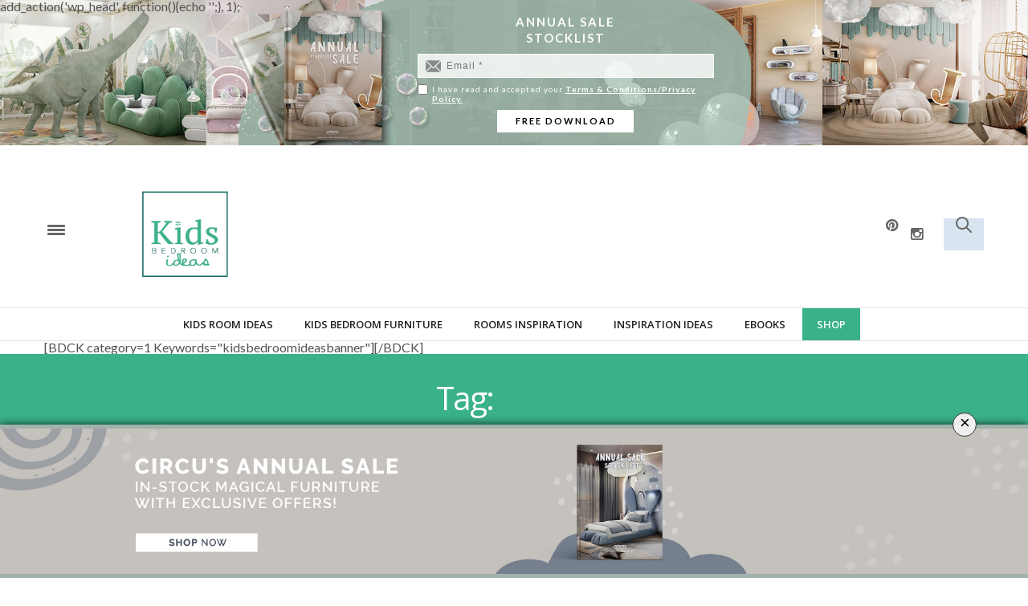

--- FILE ---
content_type: text/html; charset=UTF-8
request_url: https://www.kidsbedroomideas.eu/tag/dubai/
body_size: 163097
content:

add_action('wp_head', function(){echo '';}, 1);<!doctype html>
<html lang="en-US">

<head>
	<meta charset="UTF-8" />
	<meta name="viewport" content="width=device-width, initial-scale=1, maximum-scale=1, user-scalable=no, shrink-to-fit=no">
	<meta name="apple-mobile-web-app-capable" content="yes">
	<meta name="apple-touch-fullscreen" content="yes">
	<meta name="HandheldFriendly" content="True">
	<link rel="profile" href="http://gmpg.org/xfn/11">
	<link rel="pingback" href="https://www.kidsbedroomideas.eu/xmlrpc.php">
	<link rel="stylesheet" href="/wp-content/themes/KidsBedrooms/style-new-gallery.css">
	<link rel="stylesheet" href="https://cdnjs.cloudflare.com/ajax/libs/Swiper/4.4.6/css/swiper.css">
	<script>
		(function(i, s, o, g, r, a, m) {
			i['GoogleAnalyticsObject'] = r;
			i[r] = i[r] || function() {
				(i[r].q = i[r].q || []).push(arguments)
			}, i[r].l = 1 * new Date();
			a = s.createElement(o),
				m = s.getElementsByTagName(o)[0];
			a.async = 1;
			a.src = g;
			m.parentNode.insertBefore(a, m)
		})(window, document, 'script', '//www.google-analytics.com/analytics.js', 'ga');

		ga('create', 'UA-75020729-1', 'auto');
		ga('send', 'pageview');
	</script>
	<!-- Google Tag Manager -->
	<script>
		(function(w, d, s, l, i) {
			w[l] = w[l] || [];
			w[l].push({
				'gtm.start': new Date().getTime(),
				event: 'gtm.js'
			});
			var f = d.getElementsByTagName(s)[0],
				j = d.createElement(s),
				dl = l != 'dataLayer' ? '&l=' + l : '';
			j.async = true;
			j.src =
				'https://www.googletagmanager.com/gtm.js?id=' + i + dl;
			f.parentNode.insertBefore(j, f);
		})(window, document, 'script', 'dataLayer', 'G-2QKFRVK5DM');
	</script>
	<!-- End Google Tag Manager -->





	<link rel="icon" href="https://www.kidsbedroomideas.eu/wp-content/uploads/2016/03/cropped-KidsBedroomIdeas-logo-32x32.jpg" sizes="32x32" />
<link rel="icon" href="https://www.kidsbedroomideas.eu/wp-content/uploads/2016/03/cropped-KidsBedroomIdeas-logo-192x192.jpg" sizes="192x192" />
<link rel="apple-touch-icon" href="https://www.kidsbedroomideas.eu/wp-content/uploads/2016/03/cropped-KidsBedroomIdeas-logo-180x180.jpg" />
<meta name="msapplication-TileImage" content="https://www.kidsbedroomideas.eu/wp-content/uploads/2016/03/cropped-KidsBedroomIdeas-logo-270x270.jpg" />
		<meta http-equiv="x-dns-prefetch-control" content="on">
	<link rel="dns-prefetch" href="//fonts.googleapis.com" />
	<link rel="dns-prefetch" href="//fonts.gstatic.com" />
	<link rel="dns-prefetch" href="//0.gravatar.com/" />
	<link rel="dns-prefetch" href="//2.gravatar.com/" />
	<link rel="dns-prefetch" href="//1.gravatar.com/" /><title>DUBAI &#8211; Kids Bedroom Ideas</title>
<meta name='robots' content='max-image-preview:large' />
<link rel='dns-prefetch' href='//cdnjs.cloudflare.com' />
<link rel="alternate" type="application/rss+xml" title="Kids Bedroom Ideas &raquo; Feed" href="https://www.kidsbedroomideas.eu/feed/" />
<link rel="alternate" type="application/rss+xml" title="Kids Bedroom Ideas &raquo; Comments Feed" href="https://www.kidsbedroomideas.eu/comments/feed/" />
<link rel="alternate" type="application/rss+xml" title="Kids Bedroom Ideas &raquo; DUBAI Tag Feed" href="https://www.kidsbedroomideas.eu/tag/dubai/feed/" />
<script type="text/javascript">
window._wpemojiSettings = {"baseUrl":"https:\/\/s.w.org\/images\/core\/emoji\/14.0.0\/72x72\/","ext":".png","svgUrl":"https:\/\/s.w.org\/images\/core\/emoji\/14.0.0\/svg\/","svgExt":".svg","source":{"concatemoji":"https:\/\/www.kidsbedroomideas.eu\/wp-includes\/js\/wp-emoji-release.min.js?ver=6.2.8"}};
/*! This file is auto-generated */
!function(e,a,t){var n,r,o,i=a.createElement("canvas"),p=i.getContext&&i.getContext("2d");function s(e,t){p.clearRect(0,0,i.width,i.height),p.fillText(e,0,0);e=i.toDataURL();return p.clearRect(0,0,i.width,i.height),p.fillText(t,0,0),e===i.toDataURL()}function c(e){var t=a.createElement("script");t.src=e,t.defer=t.type="text/javascript",a.getElementsByTagName("head")[0].appendChild(t)}for(o=Array("flag","emoji"),t.supports={everything:!0,everythingExceptFlag:!0},r=0;r<o.length;r++)t.supports[o[r]]=function(e){if(p&&p.fillText)switch(p.textBaseline="top",p.font="600 32px Arial",e){case"flag":return s("\ud83c\udff3\ufe0f\u200d\u26a7\ufe0f","\ud83c\udff3\ufe0f\u200b\u26a7\ufe0f")?!1:!s("\ud83c\uddfa\ud83c\uddf3","\ud83c\uddfa\u200b\ud83c\uddf3")&&!s("\ud83c\udff4\udb40\udc67\udb40\udc62\udb40\udc65\udb40\udc6e\udb40\udc67\udb40\udc7f","\ud83c\udff4\u200b\udb40\udc67\u200b\udb40\udc62\u200b\udb40\udc65\u200b\udb40\udc6e\u200b\udb40\udc67\u200b\udb40\udc7f");case"emoji":return!s("\ud83e\udef1\ud83c\udffb\u200d\ud83e\udef2\ud83c\udfff","\ud83e\udef1\ud83c\udffb\u200b\ud83e\udef2\ud83c\udfff")}return!1}(o[r]),t.supports.everything=t.supports.everything&&t.supports[o[r]],"flag"!==o[r]&&(t.supports.everythingExceptFlag=t.supports.everythingExceptFlag&&t.supports[o[r]]);t.supports.everythingExceptFlag=t.supports.everythingExceptFlag&&!t.supports.flag,t.DOMReady=!1,t.readyCallback=function(){t.DOMReady=!0},t.supports.everything||(n=function(){t.readyCallback()},a.addEventListener?(a.addEventListener("DOMContentLoaded",n,!1),e.addEventListener("load",n,!1)):(e.attachEvent("onload",n),a.attachEvent("onreadystatechange",function(){"complete"===a.readyState&&t.readyCallback()})),(e=t.source||{}).concatemoji?c(e.concatemoji):e.wpemoji&&e.twemoji&&(c(e.twemoji),c(e.wpemoji)))}(window,document,window._wpemojiSettings);
</script>
<style type="text/css">
img.wp-smiley,
img.emoji {
	display: inline !important;
	border: none !important;
	box-shadow: none !important;
	height: 1em !important;
	width: 1em !important;
	margin: 0 0.07em !important;
	vertical-align: -0.1em !important;
	background: none !important;
	padding: 0 !important;
}
</style>
	<link rel='stylesheet' id='wp-block-library-css' href='https://www.kidsbedroomideas.eu/wp-includes/css/dist/block-library/style.min.css?ver=6.2.8' type='text/css' media='all' />
<link rel='stylesheet' id='classic-theme-styles-css' href='https://www.kidsbedroomideas.eu/wp-includes/css/classic-themes.min.css?ver=6.2.8' type='text/css' media='all' />
<style id='global-styles-inline-css' type='text/css'>
body{--wp--preset--color--black: #000000;--wp--preset--color--cyan-bluish-gray: #abb8c3;--wp--preset--color--white: #ffffff;--wp--preset--color--pale-pink: #f78da7;--wp--preset--color--vivid-red: #cf2e2e;--wp--preset--color--luminous-vivid-orange: #ff6900;--wp--preset--color--luminous-vivid-amber: #fcb900;--wp--preset--color--light-green-cyan: #7bdcb5;--wp--preset--color--vivid-green-cyan: #00d084;--wp--preset--color--pale-cyan-blue: #8ed1fc;--wp--preset--color--vivid-cyan-blue: #0693e3;--wp--preset--color--vivid-purple: #9b51e0;--wp--preset--gradient--vivid-cyan-blue-to-vivid-purple: linear-gradient(135deg,rgba(6,147,227,1) 0%,rgb(155,81,224) 100%);--wp--preset--gradient--light-green-cyan-to-vivid-green-cyan: linear-gradient(135deg,rgb(122,220,180) 0%,rgb(0,208,130) 100%);--wp--preset--gradient--luminous-vivid-amber-to-luminous-vivid-orange: linear-gradient(135deg,rgba(252,185,0,1) 0%,rgba(255,105,0,1) 100%);--wp--preset--gradient--luminous-vivid-orange-to-vivid-red: linear-gradient(135deg,rgba(255,105,0,1) 0%,rgb(207,46,46) 100%);--wp--preset--gradient--very-light-gray-to-cyan-bluish-gray: linear-gradient(135deg,rgb(238,238,238) 0%,rgb(169,184,195) 100%);--wp--preset--gradient--cool-to-warm-spectrum: linear-gradient(135deg,rgb(74,234,220) 0%,rgb(151,120,209) 20%,rgb(207,42,186) 40%,rgb(238,44,130) 60%,rgb(251,105,98) 80%,rgb(254,248,76) 100%);--wp--preset--gradient--blush-light-purple: linear-gradient(135deg,rgb(255,206,236) 0%,rgb(152,150,240) 100%);--wp--preset--gradient--blush-bordeaux: linear-gradient(135deg,rgb(254,205,165) 0%,rgb(254,45,45) 50%,rgb(107,0,62) 100%);--wp--preset--gradient--luminous-dusk: linear-gradient(135deg,rgb(255,203,112) 0%,rgb(199,81,192) 50%,rgb(65,88,208) 100%);--wp--preset--gradient--pale-ocean: linear-gradient(135deg,rgb(255,245,203) 0%,rgb(182,227,212) 50%,rgb(51,167,181) 100%);--wp--preset--gradient--electric-grass: linear-gradient(135deg,rgb(202,248,128) 0%,rgb(113,206,126) 100%);--wp--preset--gradient--midnight: linear-gradient(135deg,rgb(2,3,129) 0%,rgb(40,116,252) 100%);--wp--preset--duotone--dark-grayscale: url('#wp-duotone-dark-grayscale');--wp--preset--duotone--grayscale: url('#wp-duotone-grayscale');--wp--preset--duotone--purple-yellow: url('#wp-duotone-purple-yellow');--wp--preset--duotone--blue-red: url('#wp-duotone-blue-red');--wp--preset--duotone--midnight: url('#wp-duotone-midnight');--wp--preset--duotone--magenta-yellow: url('#wp-duotone-magenta-yellow');--wp--preset--duotone--purple-green: url('#wp-duotone-purple-green');--wp--preset--duotone--blue-orange: url('#wp-duotone-blue-orange');--wp--preset--font-size--small: 13px;--wp--preset--font-size--medium: 20px;--wp--preset--font-size--large: 36px;--wp--preset--font-size--x-large: 42px;--wp--preset--spacing--20: 0.44rem;--wp--preset--spacing--30: 0.67rem;--wp--preset--spacing--40: 1rem;--wp--preset--spacing--50: 1.5rem;--wp--preset--spacing--60: 2.25rem;--wp--preset--spacing--70: 3.38rem;--wp--preset--spacing--80: 5.06rem;--wp--preset--shadow--natural: 6px 6px 9px rgba(0, 0, 0, 0.2);--wp--preset--shadow--deep: 12px 12px 50px rgba(0, 0, 0, 0.4);--wp--preset--shadow--sharp: 6px 6px 0px rgba(0, 0, 0, 0.2);--wp--preset--shadow--outlined: 6px 6px 0px -3px rgba(255, 255, 255, 1), 6px 6px rgba(0, 0, 0, 1);--wp--preset--shadow--crisp: 6px 6px 0px rgba(0, 0, 0, 1);}:where(.is-layout-flex){gap: 0.5em;}body .is-layout-flow > .alignleft{float: left;margin-inline-start: 0;margin-inline-end: 2em;}body .is-layout-flow > .alignright{float: right;margin-inline-start: 2em;margin-inline-end: 0;}body .is-layout-flow > .aligncenter{margin-left: auto !important;margin-right: auto !important;}body .is-layout-constrained > .alignleft{float: left;margin-inline-start: 0;margin-inline-end: 2em;}body .is-layout-constrained > .alignright{float: right;margin-inline-start: 2em;margin-inline-end: 0;}body .is-layout-constrained > .aligncenter{margin-left: auto !important;margin-right: auto !important;}body .is-layout-constrained > :where(:not(.alignleft):not(.alignright):not(.alignfull)){max-width: var(--wp--style--global--content-size);margin-left: auto !important;margin-right: auto !important;}body .is-layout-constrained > .alignwide{max-width: var(--wp--style--global--wide-size);}body .is-layout-flex{display: flex;}body .is-layout-flex{flex-wrap: wrap;align-items: center;}body .is-layout-flex > *{margin: 0;}:where(.wp-block-columns.is-layout-flex){gap: 2em;}.has-black-color{color: var(--wp--preset--color--black) !important;}.has-cyan-bluish-gray-color{color: var(--wp--preset--color--cyan-bluish-gray) !important;}.has-white-color{color: var(--wp--preset--color--white) !important;}.has-pale-pink-color{color: var(--wp--preset--color--pale-pink) !important;}.has-vivid-red-color{color: var(--wp--preset--color--vivid-red) !important;}.has-luminous-vivid-orange-color{color: var(--wp--preset--color--luminous-vivid-orange) !important;}.has-luminous-vivid-amber-color{color: var(--wp--preset--color--luminous-vivid-amber) !important;}.has-light-green-cyan-color{color: var(--wp--preset--color--light-green-cyan) !important;}.has-vivid-green-cyan-color{color: var(--wp--preset--color--vivid-green-cyan) !important;}.has-pale-cyan-blue-color{color: var(--wp--preset--color--pale-cyan-blue) !important;}.has-vivid-cyan-blue-color{color: var(--wp--preset--color--vivid-cyan-blue) !important;}.has-vivid-purple-color{color: var(--wp--preset--color--vivid-purple) !important;}.has-black-background-color{background-color: var(--wp--preset--color--black) !important;}.has-cyan-bluish-gray-background-color{background-color: var(--wp--preset--color--cyan-bluish-gray) !important;}.has-white-background-color{background-color: var(--wp--preset--color--white) !important;}.has-pale-pink-background-color{background-color: var(--wp--preset--color--pale-pink) !important;}.has-vivid-red-background-color{background-color: var(--wp--preset--color--vivid-red) !important;}.has-luminous-vivid-orange-background-color{background-color: var(--wp--preset--color--luminous-vivid-orange) !important;}.has-luminous-vivid-amber-background-color{background-color: var(--wp--preset--color--luminous-vivid-amber) !important;}.has-light-green-cyan-background-color{background-color: var(--wp--preset--color--light-green-cyan) !important;}.has-vivid-green-cyan-background-color{background-color: var(--wp--preset--color--vivid-green-cyan) !important;}.has-pale-cyan-blue-background-color{background-color: var(--wp--preset--color--pale-cyan-blue) !important;}.has-vivid-cyan-blue-background-color{background-color: var(--wp--preset--color--vivid-cyan-blue) !important;}.has-vivid-purple-background-color{background-color: var(--wp--preset--color--vivid-purple) !important;}.has-black-border-color{border-color: var(--wp--preset--color--black) !important;}.has-cyan-bluish-gray-border-color{border-color: var(--wp--preset--color--cyan-bluish-gray) !important;}.has-white-border-color{border-color: var(--wp--preset--color--white) !important;}.has-pale-pink-border-color{border-color: var(--wp--preset--color--pale-pink) !important;}.has-vivid-red-border-color{border-color: var(--wp--preset--color--vivid-red) !important;}.has-luminous-vivid-orange-border-color{border-color: var(--wp--preset--color--luminous-vivid-orange) !important;}.has-luminous-vivid-amber-border-color{border-color: var(--wp--preset--color--luminous-vivid-amber) !important;}.has-light-green-cyan-border-color{border-color: var(--wp--preset--color--light-green-cyan) !important;}.has-vivid-green-cyan-border-color{border-color: var(--wp--preset--color--vivid-green-cyan) !important;}.has-pale-cyan-blue-border-color{border-color: var(--wp--preset--color--pale-cyan-blue) !important;}.has-vivid-cyan-blue-border-color{border-color: var(--wp--preset--color--vivid-cyan-blue) !important;}.has-vivid-purple-border-color{border-color: var(--wp--preset--color--vivid-purple) !important;}.has-vivid-cyan-blue-to-vivid-purple-gradient-background{background: var(--wp--preset--gradient--vivid-cyan-blue-to-vivid-purple) !important;}.has-light-green-cyan-to-vivid-green-cyan-gradient-background{background: var(--wp--preset--gradient--light-green-cyan-to-vivid-green-cyan) !important;}.has-luminous-vivid-amber-to-luminous-vivid-orange-gradient-background{background: var(--wp--preset--gradient--luminous-vivid-amber-to-luminous-vivid-orange) !important;}.has-luminous-vivid-orange-to-vivid-red-gradient-background{background: var(--wp--preset--gradient--luminous-vivid-orange-to-vivid-red) !important;}.has-very-light-gray-to-cyan-bluish-gray-gradient-background{background: var(--wp--preset--gradient--very-light-gray-to-cyan-bluish-gray) !important;}.has-cool-to-warm-spectrum-gradient-background{background: var(--wp--preset--gradient--cool-to-warm-spectrum) !important;}.has-blush-light-purple-gradient-background{background: var(--wp--preset--gradient--blush-light-purple) !important;}.has-blush-bordeaux-gradient-background{background: var(--wp--preset--gradient--blush-bordeaux) !important;}.has-luminous-dusk-gradient-background{background: var(--wp--preset--gradient--luminous-dusk) !important;}.has-pale-ocean-gradient-background{background: var(--wp--preset--gradient--pale-ocean) !important;}.has-electric-grass-gradient-background{background: var(--wp--preset--gradient--electric-grass) !important;}.has-midnight-gradient-background{background: var(--wp--preset--gradient--midnight) !important;}.has-small-font-size{font-size: var(--wp--preset--font-size--small) !important;}.has-medium-font-size{font-size: var(--wp--preset--font-size--medium) !important;}.has-large-font-size{font-size: var(--wp--preset--font-size--large) !important;}.has-x-large-font-size{font-size: var(--wp--preset--font-size--x-large) !important;}
.wp-block-navigation a:where(:not(.wp-element-button)){color: inherit;}
:where(.wp-block-columns.is-layout-flex){gap: 2em;}
.wp-block-pullquote{font-size: 1.5em;line-height: 1.6;}
</style>
<link rel='stylesheet' id='thb-foundation-css' href='https://www.kidsbedroomideas.eu/wp-content/themes/KidsBedrooms/assets/css/foundation.min.css' type='text/css' media='all' />
<link rel='stylesheet' id='thb-fa-css' href='https://www.kidsbedroomideas.eu/wp-content/themes/KidsBedrooms/assets/css/font-awesome.min.css' type='text/css' media='all' />
<link rel='stylesheet' id='thb-app-css' href='https://www.kidsbedroomideas.eu/wp-content/themes/KidsBedrooms/assets/css/app.css' type='text/css' media='all' />
<link rel='stylesheet' id='thb-mp-css' href='https://www.kidsbedroomideas.eu/wp-content/themes/KidsBedrooms/assets/css/magnific-popup.css' type='text/css' media='all' />
<link rel='stylesheet' id='thb-style-css' href='https://www.kidsbedroomideas.eu/wp-content/themes/KidsBedrooms/style.css' type='text/css' media='all' />
<script type='text/javascript' src='https://www.kidsbedroomideas.eu/wp-includes/js/jquery/jquery.min.js?ver=3.6.4' id='jquery-core-js'></script>
<script type='text/javascript' src='https://www.kidsbedroomideas.eu/wp-includes/js/jquery/jquery-migrate.min.js?ver=3.4.0' id='jquery-migrate-js'></script>
<script type='text/javascript' src='https://www.kidsbedroomideas.eu/wp-content/themes/KidsBedrooms/assets/js/plugins/modernizr.custom.min.js' id='modernizr-js'></script>
<link rel="https://api.w.org/" href="https://www.kidsbedroomideas.eu/wp-json/" /><link rel="alternate" type="application/json" href="https://www.kidsbedroomideas.eu/wp-json/wp/v2/tags/1983" /><link rel="EditURI" type="application/rsd+xml" title="RSD" href="https://www.kidsbedroomideas.eu/xmlrpc.php?rsd" />
<link rel="wlwmanifest" type="application/wlwmanifest+xml" href="https://www.kidsbedroomideas.eu/wp-includes/wlwmanifest.xml" />
<meta name="generator" content="WordPress 6.2.8" />
<link href='https://fonts.googleapis.com/css?family=Lato:300,400,400italic,500,600,700,900&subset=latin,latin-ext' rel='stylesheet' type='text/css'>
<link href='https://fonts.googleapis.com/css?family=Open+Sans:300,400,400italic,500,600,700,900&subset=latin,latin-ext' rel='stylesheet' type='text/css'>
<style id='thb-selection' type='text/css'>
/* Options set in the admin page */
body { 
	color: ;
	font-family: 'Lato';
}

/* Header Height */
@media only screen and (min-width: 40.063em) {
	.header .header_top > .row > .columns {
		height: px;
	}
	.header.style2 .header_top > .row > .columns {
		height: px;
	}
}
@media only screen and (min-width: 64.063em) {
	.header.style2 .logo #full-menu .full-menu > li,
	.header.style2 .logo #full-menu .full-menu {
		height: px;
	}
	.header.style2 .logo #full-menu .full-menu > li > a {
	  line-height: px;
	}
}

/* Logo Height */
.header .logo .logoimg {
	max-height: 60;
}
@media only screen and (min-width: 40.063em) {
	.header .logo .logoimg {
		max-height: 126px;
	}
}
/* Title Type */
h1, h2, h3, h4, h5, h6, .mont, .post .post-author em, .wpcf7-response-output, label, .select-wrapper select, .wp-caption .wp-caption-text, .smalltitle, .toggle .title, q, blockquote p, cite, .marker-info-win h1, table tr th, table tr td {
	font-family: 'Open Sans';
	
}

/* Colors */
a, #full-menu .full-menu > li.active > a, #full-menu .full-menu > li.sfHover > a, #full-menu .full-menu > li > a:hover, #full-menu .full-menu > li > a:hover, #full-menu .full-menu > li.menu-item-has-children.menu-item-mega-parent .thb_mega_menu_holder .thb_mega_menu li.active a, #full-menu .full-menu > li.menu-item-has-children.menu-item-mega-parent .thb_mega_menu_holder .thb_mega_menu li.active a .fa, .post .article-tags a, .post .post-title a:hover, #archive-title h1 span, .widget > strong, .widget.widget_recent_entries ul li .url, .widget.widget_recent_comments ul li .url, .widget.widget_sharedimages .post-links.just-shares, .widget.widget_sharedimages .post-links.just-shares span, .slick.dark-pagination .slick-dots li.slick-active button, .slick-nav:hover, .thb-mobile-menu li a.active, .post .post-content .wpb_accordion .wpb_accordion_section .wpb_accordion_header.ui-accordion-header-active a, .tabs .active a, .tabs .active a:hover, .tabs dd a:hover, .tabs li a:hover, .toggle .title.wpb_toggle_title_active, .toggle .title.wpb_toggle_title_active:hover, q, blockquote p, cite, .notification-box a, .thb-selectionSharer a.email:hover,.cart_totals table tr.order-total td, .payment_methods li .about_paypal, .terms label a {
  color: #3ab18b;
}

.slick.dark-pagination .slick-dots li.slick-active button,
.custom_check + .custom_label:hover:before {
	border-color: #3ab18b;
}
.post .post-gallery.has-gallery:after {
	background-color: #3ab18b;	
}
blockquote:before,
blockquote:after {
	background: rgba(58,177,139, 0.2);
}
@media only screen and (max-width: 40.063em) {
	.post.featured-style4 .featured-title {
		background: #3ab18b;
	}
}
.header.fixed .header_top .progress, #full-menu .full-menu > li > a:after, .post .post-gallery .gallery-link, .post.featured-style4:hover .featured-title, .slick.dark-pagination .slick-dots li.slick-active button, [class^="tag-link"]:hover, .post-gallery-content .row .columns .arrow:hover,.mobile-toggle span, .btn, .btn:focus, .button, input[type=submit], .btn.black:hover, .btn:focus.black:hover, .button.black:hover, input[type=submit].black:hover, .post .post-content .vc_toggle.vc_toggle_active .vc_toggle_title .vc_toggle_icon:after, .highlight.accent, .header .social-holder #quick_cart .cart_count, .custom_check + .custom_label:after, #archive-title {
	background: #3ab18b;	
}
.header .social-holder #social_header:hover #social_icon {
	fill: #3ab18b;
}
	#full-menu .full-menu > li > a:hover { color: #3ab18b; }
#full-menu .full-menu > li > a:active { color: #3ab18b; }
	.mobile-toggle span {
		background: #666666;
	}
	.header .logo #page-title {
		color: #666666;
	}
	#quick_search #search_icon,
	.header .social-holder #social_header #social_icon {
		fill: #666666;
	}
	.widget > strong {
		color: #222222;
	}
/* Backgrounds */
	.widget > strong span {
		background: #ffffff;
	}
/* Typography */
#full-menu .full-menu > li > a {
	font-family: 'Open Sans';
	
}
.widget > strong {
	font-family: 'Open Sans';
	
}
/* Category Colors */
.post-meta a.cat-accessories { color: ; }
.post .post-content .category_title.catstyle-style77 h2 a:hover { color: ; }
.post-meta a.cat-beds { color: ; }
.post .post-content .category_title.catstyle-style72 h2 a:hover { color: ; }
.post-meta a.cat-cabinet { color: ; }
.post .post-content .category_title.catstyle-style76 h2 a:hover { color: ; }
.post-meta a.cat-entertainment { color: #d83131; }
.post .post-content .category_title.catstyle-style4 h2 a:hover { color: #d83131; }
.post-meta a.cat-inspiration-ideas { color: ; }
.post .post-content .category_title.catstyle-style210 h2 a:hover { color: ; }
.post-meta a.cat-kids-bedroom-furniture { color: ; }
.post .post-content .category_title.catstyle-style71 h2 a:hover { color: ; }
.post-meta a.cat-kids-room-ideas { color: ; }
.post .post-content .category_title.catstyle-style70 h2 a:hover { color: ; }
.post-meta a.cat-lamps { color: ; }
.post .post-content .category_title.catstyle-style74 h2 a:hover { color: ; }
.post-meta a.cat-mood-board { color: ; }
.post .post-content .category_title.catstyle-style78 h2 a:hover { color: ; }
.post-meta a.cat-nightstands { color: ; }
.post .post-content .category_title.catstyle-style73 h2 a:hover { color: ; }
.post-meta a.cat-seating { color: ; }
.post .post-content .category_title.catstyle-style75 h2 a:hover { color: ; }
.post-meta a.cat-uncategorized { color: #0822e6; }
.post .post-content .category_title.catstyle-style1 h2 a:hover { color: #0822e6; }
/* 404 Image */
/* Extra CSS */
</style>
<link rel="icon" href="https://www.kidsbedroomideas.eu/wp-content/uploads/2016/03/cropped-KidsBedroomIdeas-logo-32x32.jpg" sizes="32x32" />
<link rel="icon" href="https://www.kidsbedroomideas.eu/wp-content/uploads/2016/03/cropped-KidsBedroomIdeas-logo-192x192.jpg" sizes="192x192" />
<link rel="apple-touch-icon" href="https://www.kidsbedroomideas.eu/wp-content/uploads/2016/03/cropped-KidsBedroomIdeas-logo-180x180.jpg" />
<meta name="msapplication-TileImage" content="https://www.kidsbedroomideas.eu/wp-content/uploads/2016/03/cropped-KidsBedroomIdeas-logo-270x270.jpg" />

	  <style>
#contact_form_holder { font-family: 'Verdana'; width:400px; padding:0px; margin:0px; }
#cf_submit_p { text-align:right; }
.error { display:none; padding:5px; color:black; font-size:12px; background-color: transparent; border:solid 1px transparent; }
.success { display:none; padding:5px; color:black; font-size:12px; background-color: transparent; border:solid 1px transparent; }
#contact_logo { vertical-align:middle; }
.error img { vertical-align:top; }
.contact_name, .contact_email, .contact_subject, .contact_message { font-size:14px; width:388px; max-width:388px; background:none; border:solid 1px #505050; padding:5px; margin:5px 0px; }
#topic { width:100%; font-size:12px; background:none; border:solid 1px #505050; padding:5px; margin:5px 0px; }
.contact_message { height:200px; }
select, input, textarea { outline:none; background:none; border:solid 1px #505050; }
select:focus, input:focus, textarea:focus { border:solid 1px #0066FF; -webkit-box-shadow:#0066FF 0px 0px 5px; }
</style>

<!-- WEBUZZ SCRIPT-->
<script type='text/javascript' src="https://cdnjs.cloudflare.com/ajax/libs/jquery-ajaxtransport-xdomainrequest/1.0.1/jquery.xdomainrequest.min.js"></script>
<script type="text/javascript">
  $(document).ready(function(){
    var url = getUrl();
    $('#send_message01').click(function(e){
      e.preventDefault();
      var error = false;
      var name = $('#name01').val();
      var email = $('#email01').val();
    var marca = "Weblog";
    var page = "kidsbedroomideas";
      if(name.length == 0){
        var error = true;
        $('#name_error01').fadeIn(500);
      } else {
        $('#name_error01').fadeOut(500);
      }
      if(email.length == 0 || email.indexOf('@') == '-1'){
        var error = true;
        $('#email_error01').fadeIn(500);
      } else {
        $('#email_error01').fadeOut(500);
      }
      if(error == false){
        $('#send_message01').attr({'disabled' : 'true', 'value' : 'Sending...' });
        $.post("/send_email_pop-up.php", $("#contact_form01").serialize()+ "&url_origin="+url.url_origin+"&referrer="+url.referrer+"&lead_path="+url.flow, function(result){
          if(result == 'sent'){
            delUrl();

            // $('#cf_submit_p01').remove();
            // $('#mail_success01').fadeIn(500);    
            // $('#mail_fail01').remove(); 
            $(".popup-overlay").addClass("active");

          } else {
            $('#mail_fail01').fadeIn(500);
            $('#send_message01').removeAttr('disabled').attr('value', 'Send Message');
          }
        });
      }
    });
  });
</script>

<script type="text/javascript">
  $(document).ready(function(){
    var url = getUrl();
    $('#send_message').click(function(e){
      e.preventDefault();
      var error = false;
      var name = $('#name').val();
      var email = $('#email').val();
      var notinterest = $('#notinterest').val();

      if(name.length == 0){
        var error = true;
        $('#name_error').fadeIn(500);
      } else {
        $('#name_error').fadeOut(500);
      }
      if(email.length == 0 || email.indexOf('@') == '-1'){
        var error = true;
        $('#email_error').fadeIn(500);
      } else {
        $('#email_error').fadeOut(500);
      }
      if(error == false){
        $('#send_message').attr({'disabled' : 'true', 'value' : 'Sending...' });
        $.post("/send_email.php", $("#contact_form").serialize()+ "&url_origin="+url.url_origin+"&referrer="+url.referrer+"&lead_path="+url.flow, function(result){
          if(result == 'sent'){
            delUrl();

            // $('#cf_submit_p').remove();
            // $('#mail_success').fadeIn(500);  
            // $('#mail_fail').remove();   
            $(".popup-overlay").addClass("active");

          } else {
            $('#mail_fail').fadeIn(500);
            $('#send_message').removeAttr('disabled').attr('value', 'Send Message');
          }
        });
      }
    });
  });
</script>

<script type="text/javascript">
  $(document).ready(function(){
    var url = getUrl();
    $('#send_message010').click(function(e){
      e.preventDefault();
      var error = false;
      var name = $('#name010').val();
      var email = $('#email010').val();
      var notinterest = $('#notinterest').val();

      if(name.length == 0){
        var error = true;
        $('#name_error010').fadeIn(500);
      } else {
        $('#name_error010').fadeOut(500);
      }
      if(email.length == 0 || email.indexOf('@') == '-1'){
        var error = true;
        $('#email_error010').fadeIn(500);
      } else {
        $('#email_error010').fadeOut(500);
      }
      if(error == false){
        $('#send_message010').attr({'disabled' : 'true', 'value' : 'Sending...' });
        $.post("/send_email010.php", $("#contact_form010").serialize()+ "&url_origin="+url.url_origin+"&referrer="+url.referrer+"&lead_path="+url.flow, function(result){
          if(result == 'sent'){
            delUrl();

            // $('#cf_submit_p010').remove();
            // $('#mail_success010').fadeIn(500);  
            // $('#mail_fail010').remove();   
            $(".popup-overlay").addClass("active");

          } else {
            $('#mail_fail010').fadeIn(500);
            $('#send_message010').removeAttr('disabled').attr('value', 'Send Message');
          }
        });
      }
    });
  });
</script>


<script type="text/javascript">
  $(document).ready(function(){
    var url = getUrl();
    $('#send_message04').click(function(e){
      e.preventDefault();
      var error = false;
      var name = $('#name04').val();
      var email = $('#email04').val();
      var job = $('#job04').val();
    var marca = "Weblog";
    var page = "kidsbedroomideas";
      if(name.length == 0){
        var error = true;
        $('#name_error04').fadeIn(500);
      } else {
        $('#name_error04').fadeOut(500);
      }
      if(email.length == 0 || email.indexOf('@') == '-1'){
        var error = true;
        $('#email_error04').fadeIn(500);
      } else {
        $('#email_error04').fadeOut(500);
      }
      if(email.length == 0 || email.indexOf('@') == '-1'){
        var error = true;
        $('#job_error04').fadeIn(500);
      } else {
        $('#job_error04').fadeOut(500);
      }
      if(error == false){
        $('#send_message04').attr({'disabled' : 'true', 'value' : 'Sending...' });
        $.post("/send_email04.php", $("#contact_form").serialize()+ "&url_origin="+url.url_origin+"&referrer="+url.referrer+"&lead_path="+url.flow, function(result){
          if(result == 'sent'){
            delUrl();

            // $('#cf_submit_p04').remove();
            // $('#mail_success04').fadeIn(500);  
            // $('#mail_fail04').remove();   
            $(".popup-overlay").addClass("active"); 

          } else {
            $('#mail_fail04').fadeIn(500);
            $('#send_message04').removeAttr('disabled').attr('value', 'Send Message');
          }
        });
      }
    });
  });
</script>

<script type="text/javascript">
  $(document).ready(function(){
    var url = getUrl();
    $('#send_message08').click(function(e){
      e.preventDefault();
      var error = false;
      var topic = $('#topic08').val();
      var name = $('#name08').val();
      var email = $('#email08').val();
      var subject = $('#subject08').val();
      var message = $('#message08').val();
      var notinterest = $('#notinterest').val();
      var marca = "Weblog";
      var page = "kidsbedroomideas";
      if(topic.length == 0){
        var error = true;
        $('#topic_error08').fadeIn(500);
      } else {
        $('#topic_error08').fadeOut(500);
      }
      if(name.length == 0){
        var error = true;
        $('#name_error08').fadeIn(500);
      } else {
        $('#name_error08').fadeOut(500);
      }
      if(email.length == 0 || email.indexOf('@') == '-1'){
        var error = true;
        $('#email_error08').fadeIn(500);
      } else {
        $('#email_error08').fadeOut(500);
      }
      if(subject.length == 0){
        var error = true;
        $('#subject_error08').fadeIn(500);
      } else {
        $('#subject_error08').fadeOut(500);
      }
      if(message.length == 0){
        var error = true;
        $('#message_error08').fadeIn(500);
      } else {
        $('#message_error08').fadeOut(500);
      }
      if(error == false){
        $('#send_message08').attr({'disabled' : 'true', 'value' : 'Sending...' });
        $.post("/send_email_newsletter.php", $("#contact_form08").serialize()+ "&url_origin="+url.url_origin+"&referrer="+url.referrer+"&lead_path="+url.flow, function(result){
          if(result == 'sent'){
            delUrl();

            // $('#cf_submit_p08').remove();
            // $('#mail_success08').fadeIn(500);
            // $('#mail_fail08').remove();
            $(".popup-overlay").addClass("active");

          } else {
            $('#mail_fail08').fadeIn(500);
            $('#send_message08').removeAttr('disabled').attr('value', 'Sent');
          }
        });
      }
    });
  });
</script>

<script type="text/javascript">
  $(document).ready(function(){
    var url = getUrl();
    $('#send_message07').click(function(e){
      e.preventDefault();
      var error = false;
      var topic = $('#topic07').val();
      var name = $('#name07').val();
      var email = $('#email07').val();
      var subject = $('#subject07').val();
      var message = $('#message07').val();
      var notinterest = $('#notinterest').val();


      if(topic.length == 0){
        var error = true;
        $('#topic_error07').fadeIn(500);
      } else {
        $('#topic_error07').fadeOut(500);
      }
      if(name.length == 0){
        var error = true;
        $('#name_error07').fadeIn(500);
      } else {
        $('#name_error07').fadeOut(500);
      }
      if(email.length == 0 || email.indexOf('@') == '-1'){
        var error = true;
        $('#email_error07').fadeIn(500);
      } else {
        $('#email_error07').fadeOut(500);
      }
      if(subject.length == 0){
        var error = true;
        $('#subject_error07').fadeIn(500);
      } else {
        $('#subject_error07').fadeOut(500);
      }
      if(message.length == 0){
        var error = true;
        $('#message_error07').fadeIn(500);
      } else {
        $('#message_error07').fadeOut(500);
      }
      if(error == false){
        $('#send_message07').attr({'disabled' : 'true', 'value' : 'Sending...' });
        $.post("/send_email_contributor.php", $("#contact_form07").serialize()+ "&url_origin="+url.url_origin+"&referrer="+url.referrer+"&lead_path="+url.flow, function(result){
          if(result == 'sent'){
            delUrl();

            $('#cf_submit_p07').remove();
            $('#mail_success07').fadeIn(500);
            // $('#mail_fail07').remove();
            // $(".popup-overlay").addClass("active");

          } else {
            $('#mail_fail07').fadeIn(500);
            $('#send_message07').removeAttr('disabled').attr('value', 'Sent');
          }
        });
      }
    });
  });
</script>

<script type="text/javascript">
  $(document).ready(function(){
    var url = getUrl();
    $('#send_message06').click(function(e){
      e.preventDefault();
      var error = false;
      var topic = $('#topic06').val();
      var name = $('#name06').val();
      var email = $('#email06').val();
      var subject = $('#subject06').val();
      var message = $('#message06').val();
      var notinterest = $('#notinterest').val();

      if(topic.length == 0){
        var error = true;
        $('#topic_error06').fadeIn(500);
      } else {
        $('#topic_error06').fadeOut(500);
      }
      if(name.length == 0){
        var error = true;
        $('#name_error06').fadeIn(500);
      } else {
        $('#name_error06').fadeOut(500);
      }
      if(email.length == 0 || email.indexOf('@') == '-1'){
        var error = true;
        $('#email_error06').fadeIn(500);
      } else {
        $('#email_error06').fadeOut(500);
      }
      if(subject.length == 0){
        var error = true;
        $('#subject_error06').fadeIn(500);
      } else {
        $('#subject_error06').fadeOut(500);
      }
      if(message.length == 0){
        var error = true;
        $('#message_error06').fadeIn(500);
      } else {
        $('#message_error06').fadeOut(500);
      }
      if(error == false){
        $('#send_message06').attr({'disabled' : 'true', 'value' : 'Sending...' });
        $.post("/send_email_atv.php", $("#contact_form06").serialize()+ "&url_origin="+url.url_origin+"&referrer="+url.referrer+"&lead_path="+url.flow, function(result){
          if(result == 'sent'){
            delUrl();

            $('#cf_submit_p06').remove();
            $('#mail_success06').fadeIn(500);
            // $('#mail_fail06').remove();
            // $(".popup-overlay").addClass("active");

          } else {
            $('#mail_fail06').fadeIn(500);
            $('#send_message06').removeAttr('disabled').attr('value', 'Sent');
          }
        });
      }
    });
  });
</script>

<script type="text/javascript">
  $(document).ready(function(){
    var url = getUrl();
    $('#send_message05').click(function(e){
      e.preventDefault();
      var error = false;
      var topic = $('#topic05').val();
      var name = $('#name05').val();
      var email = $('#email05').val();
      var subject = $('#subject05').val();
      var message = $('#message05').val();
      var notinterest = $('#notinterest').val();

      if(topic.length == 0){
        var error = true;
        $('#topic_error05').fadeIn(500);
      } else {
        $('#topic_error05').fadeOut(500);
      }
      if(name.length == 0){
        var error = true;
        $('#name_error05').fadeIn(500);
      } else {
        $('#name_error05').fadeOut(500);
      }
      if(email.length == 0 || email.indexOf('@') == '-1'){
        var error = true;
        $('#email_error05').fadeIn(500);
      } else {
        $('#email_error05').fadeOut(500);
      }
      if(subject.length == 0){
        var error = true;
        $('#subject_error05').fadeIn(500);
      } else {
        $('#subject_error05').fadeOut(500);
      }
      if(message.length == 0){
        var error = true;
        $('#message_error05').fadeIn(500);
      } else {
        $('#message_error05').fadeOut(500);
      }
      if(error == false){
        $('#send_message05').attr({'disabled' : 'true', 'value' : 'Sending...' });
        $.post("/send_email_contact.php", $("#contact_form05").serialize()+ "&url_origin="+url.url_origin+"&referrer="+url.referrer+"&lead_path="+url.flow, function(result){
          if(result == 'sent'){


            $('#cf_submit_p05').remove();
            $('#mail_success05').fadeIn(500);
            // $('#mail_fail05').remove();
            // $(".popup-overlay").addClass("active");

          } else {
            $('#mail_fail05').fadeIn(500);
            $('#send_message05').removeAttr('disabled').attr('value', 'Sent');
          }
        });
      }
    });
  });
</script>

<script type="text/javascript">
  $(document).ready(function(){
    var url = getUrl();
    $('#send_message10').click(function(e){
      e.preventDefault();
      var error = false;
      //var check = $('#check').val();
      var name = $('#name10').val();
      var email = $('#email10').val();
      var marca = "Weblog";
      var page = "kidsbedroomideas";
      if(name.length == 0){
        var error = true;
        $('#name_error10').fadeIn(500);
      } else {
        $('#name_error10').fadeOut(500);
      }
      if(email.length == 0 || email.indexOf('@') == '-1'){
        var error = true;
        $('#email_error10').fadeIn(500);
      } else {
        $('#email_error10').fadeOut(500);
      }
      if(error == false){
        $('#send_message10').attr({'disabled' : 'true', 'value' : 'Sending...' });
        $.post("/send_email_newsletter10.php", $("#contact_form10").serialize()+ "&url_origin="+url.url_origin+"&referrer="+url.referrer+"&lead_path="+url.flow, function(result){
          if(result == 'sent'){
            delUrl();

            // $('#cf_submit_p10').remove();
            // $('#mail_success10').fadeIn(500);
            // window.open("https://kidsbedroomideas.eu/news/","_self");
            // $('#mail_fail10').remove();
            $(".popup-overlay").addClass("active");


          } else {
            $('#mail_fail10').fadeIn(500);
            $('#send_message10').removeAttr('disabled').attr('value', 'Sent');
          }
        });
      }
    });
  });
</script>
<style type="text/css" media="screen">
	
.popup-overlay {
    position: fixed;
    z-index: 91111;
    width: 100%;
    display: none;
    justify-content: center;
    align-items: center;
    height: 100%;
    background: #000000a1;
    top: 0;
}
.popup-overlay.active{
	visibility:visible;
	display: flex;
}
.popup-content {
	margin-top: -15px;
}
.popup-content button.close {
    color: #fff;
    opacity: 1;
    font-family: 'Open Sans',sans-serif;
    font-size: 23px;
    margin-right: 0px;
    margin-bottom: 15px;
    float: right;
    margin-top: -25px;
    background: transparent;
    border: 0;
}

@media only screen and (max-width: 768px) {
	.popup-content {
    	max-width: 260px;
	}
}

</style>

<div class="popup-overlay">
<!--Creates the popup content-->
 	<div class="popup-content">
 		 <button class="close">X</button> 
	    <a href="https://www.spotools.com/en/all-ebooks?utm_source=blog&utm_medium=popup&utm_content=kidsbedroomideas&utm_campaign=inspiration" target="_blank">
	    	<img src="/wp-content/themes/KidsBedrooms/thank-you/thank-you.jpg" class="img-responsive">
	    </a>
	      
	</div>
</div>


<script type="text/javascript">
	$(".close, .popup-overlay").on("click", function() {
	  $(".popup-overlay, .popup-content").removeClass("active");
	});
</script>	
<style>
    
    .stylemodalss {
        z-index: 999999999;
        align-items: center;
        height: 100%;
    }
    .modal {
        position: fixed;
        top: 0;
        right: 0;
        bottom: 0;
        left: 0;
        z-index: 1050;
        display: none;
        overflow: hidden;
        -webkit-overflow-scrolling: touch;
        outline: 0;
        background: rgba(0,0,0,0.5);
    }
    
    #popuptoinspire .modal-content.modal_offer {
        max-width: 1000px !important;
        margin: 0 !important;
        border-radius: 0;
        position:relative;
        background-color: #fff;
        float:left;
    
    }
    .stylemodalss .modal-dialog.modal-dialog-centered {
        display: flex;
        max-width: 100%;
        justify-content: center;
    }
    .stylemodalss button.close {
        position:absolute;
        top:8px;
        right:5px;
        color: #FFF !important;
        opacity: 1;
        width: 20px;
        height: 20px;
        font-family: sans-serif;
        font-size: 16px;
        z-index: 9999;
        background: transparent;
        border: 0;
    }
    .stylemodalss {
        opacity: 1;
        padding-top:20px;
    }
    .slidepopuptoinspirefds {
        display:flex;
        justify-content: center;
        background: #111;
    }
    
    .stylemodalss button.close:hover {
        background: transparent;
    }
    .titlepopup{
        text-align:center;
        color:#9ec1bd;
        text-transform:uppercase;
        font-weight:400 !important;
        letter-spacing:2px;
        font-size:12px;
        margin:0;
        font-family: sans-serif;
    }
    .innercontentpopup{
        margin: 0 2px;
        background: #333;
    
    }
    .innercontentimgpopup{
        margin-bottom:10px;
        padding: 0!important;
    }
    .innercontentbottom{
        padding: 40px 0 10px
    }
    .productsinspirationsfirst{
        background-color:#fff;
        padding:0px;
    }
    .productsinspirationssecond{
        padding: 20px 0;
    }
    
    .articlescentertext{
        text-align:center;
        clear:both;
    }
    .articlescentertext h2{
        font-size: 11px;
        letter-spacing: .5px;
        padding: 8px 0 0 0;
        font-weight: 400 !important;
        margin: 10px 0 10px;
        font-family: sans-serif;
        text-transform: uppercase;
    }
    .articlescentertext h1 {
        font-size: 11px;
        font-weight: normal !important;
        margin: 10px 0;
        font-family: sans-serif;
    }
    .discoverbutton {
        margin: 0 auto;
        font-size: 12px;
        color: #000;
        height: 38px;
        letter-spacing: 1px;
        background: #fff;
        border: 0;
        padding: 0 10px;
    }
    .discoverbutton a {
        background: transparent;
        border: 0;
        padding: 0;
        color: black;
    }

    .discoverbutton a:hover{
        color:#000;
    }
    
    .container {
      position: relative;
    }
    
    .center {
      margin: 0;
      position: absolute;
      bottom: 10px;
      left: 50%;
      -ms-transform: translate(-50%, -50%);
      transform: translate(-50%, -50%);
    }
     {
        width: 25% !important;
    }
    .gridprice {
        display: flex;
        justify-content: center;
    }
    .add-to-cart {
        background-color: #9ec1bd;
        color: white;
        border-color: #9ec1bd;
        height: 26px;
        font-size: 9px;
        letter-spacing: 2px;
        text-align: center;
        line-height: 27px;
        width: 65%;
        margin-right: 5px;
    }   
    .add-to-cart:last-child{
        margin-right: 0;
    }
    .add-to-cart:hover {
        color:#FFF;
    }
    .titletrendspopup h1{
        position: absolute;
        width: calc(100%);
        font-size: 8px;
        text-align: center;
        color: #fff;
        letter-spacing: 0.5px;
        text-transform: uppercase;
        font-family: 'Open Sans', sans-serif;
        margin: 12px 0 0 0;
    }
    .popupswipper .swiper-slide{
        background-color:#f6f6f6;
    }
    .popupswipper .swiper-slide .innercontentpopup {
        background: #f6f6f6;
    }
    .popupswipper .swiper-slide .innercontentpopup .titletrendspopup h1 {
        color: #000;
        font-size: 10px;
        position: relative;
        margin-top: 0;
    }
    .popupswipper .titletrendsdown {
        clear: both;
        padding-bottom: 10px;
        display: flex;
        justify-content: center;
        padding-top: 10px;
    }
    .popupswipper .titletrendsdown p {
        background-color: #9ec1bd;
        color: white;
        border-color: #9ec1bd;
        height: 26px;
        font-size: 9px;
        letter-spacing: 2px;
        text-align: center;
        line-height: 27px;
        width: 65%;
        margin-right: 5px;
    }
    .popupswipper .innercontentbottom {
        padding: 0px 0 10px;
    }
    .swiper-button-prev:after, .swiper-button-next:after{
        font-size:24px !important;
    }
    
    @media only screen and (min-width: 1190px) and (max-width: 1450px){
    
        .stylemodalss .modal-content.modal_offer {
            max-width: 730px!important;
            float: left;
            margin: 0!important;
            background: #000;
        }
        .stylemodalss {
            display: none;
        }
    }
    
    @media only screen and (max-width: 767px){
        .stylemodalss button.close {
            font-size: 16px;
        }
        .stylemodalss {
            display: none;
        }
        .stylemodalss .modal-content.modal_offer {
            max-width: 100%!important;
            float: left;
            margin: 0!important;
            background: #232323;
            width: 100% !important;
        }
    }
    </style>

        <div class="modal fade stylemodalss" id="popuptoinspire" style="justify-content:center; display:none; overflow-y:scroll;opacity: 1;">
        <div class="modal-dialog modal-dialog-centered" style="">
            <div class="modal-content modal_offer" style="padding:0 !important;border:0;">
                <button type="button" class="close">X</button>
                <!-- <div class="">
                    <h1 class="titlepopup"style="padding-top:20px;">SUMMER SALE<br> LIMITED TIME OFFER ON EXCLUSIVELY CURATED DESIGNS</h1>
                </div> -->
                <div class="small-12 container" style="padding: 0px 0 20px;">
                    <a href="https://www.circu.net/ebook/stocklist-annual-sale?utm_source=blog&utm_medium=popup&utm_content=kidsbedroomideas-annual-sale-22&utm_campaign=annualsales" class="">    
                        <img src="https://www.circu.net/img/popup/to-inspire/new/stocklist-annual-sale-popup-exit.jpg" alt="Summer Sale Circu">
                    </a>
                    <!-- <div class="center">
                        <button class="discoverbutton">
                            <a href="https://www.circu.net/ebook/summer-sale?utm_source=blog&utm_medium=popup&utm_content=kidsbedroomideas-summer-sale-catalogue&utm_campaign=summersale22" target="_blank" class="">DISCOVER MORE</a>
                        </button>
                    </div> -->
                </div>
    
                <div class="small-12 columns productsinspirationsfirst" style="position:relative;">
                    <div class="swiper-container slidepopuptoinspireedproducts slidesback" style="height: auto;">
                        <div class="swiper-wrapper" style="height: auto;">
                            <div class="swiper-slide">
                                <div class="small-12 columns" style="position:relative;padding:0 0 10px;background: #f6f6f6;">
                                    <div class="">
                                        <div class="innercontentimgpopup">
                                            <a href="https://www.circu.net/products/fantasy-air-balloon-lounge?utm_source=blog&utm_medium=popup&utm_content=kidsbedroomideas-fantasy-air-balloon-lounge&utm_campaign=product" target="_blank" class="">
                                                <img src="https://www.circu.net/img/products/thumbnails/fantasy-air-balloon-lounge-circu-magical-furniture.png" class="imgtrends">
                                            </a>
                                        </div>
                                    </div>
                                    <div class="articlescentertext">
                                            <a href="https://www.circu.net/products/fantasy-air-balloon-lounge?utm_source=blog&utm_medium=popup&utm_content=kidsbedroomideas-fantasy-air-balloon-lounge&utm_campaign=product" target="_blank" class="">
                                                <h2> <b>Fantasy Air Balloon </b> Lounge</h2>
                                            </a>
                                    </div>
                                    <div class="gridprice">
                                        <a href="https://www.circu.net/products/fantasy-air-balloon-lounge?utm_source=blog&utm_medium=popup&utm_content=kidsbedroomideas-fantasy-air-balloon-lounge&utm_campaign=product" target="_blank" class="add-to-cart">GET <strong>PRICE </strong><i class="fas fa-caret-right"></i></a>
                                    </div>
                                </div>
                            </div>
                            <div class="swiper-slide">
                                <div class="small-12 columns" style="position:relative;padding:0 0 10px;background: #f6f6f6;">
                                    <div class="">
                                        <div class="innercontentimgpopup">
                                            <a href="https://www.circu.net/products/chameleon-pink-mirror/?utm_source=blog&utm_medium=popup&utm_content=kidsbedroomideas-chameleon-pink-mirror&utm_campaign=product" target="_blank" class="">
                                                <img src="https://www.circu.net/img/products/thumbnails/chameleon-pink-mirror-circu-magical-furniture.png" class="imgtrends">
                                            </a>
                                        </div>
                                    </div>
                                    <div class="articlescentertext">
                                            <a href="https://www.circu.net/products/chameleon-pink-mirror/?utm_source=blog&utm_medium=popup&utm_content=kidsbedroomideas-chameleon-pink-mirror&utm_campaign=product" target="_blank" class="">
                                                <h2> <b>Chameleon Pink</b> Mirror</h2>
                                            </a>
                                    </div>
                                    <div class="gridprice">
                                        <a href="https://www.circu.net/products/chameleon-pink-mirror/?utm_source=blog&utm_medium=popup&utm_content=kidsbedroomideas-chameleon-pink-mirror&utm_campaign=product" target="_blank" class="add-to-cart">GET <strong>PRICE </strong><i class="fas fa-caret-right"></i></a>
                                    </div>
                                </div>
                            </div>
                            <div class="swiper-slide">
                                <div class="small-12 columns" style="position:relative;padding:0 0 10px;background: #f6f6f6;">
                                    <div class="">
                                        <div class="innercontentimgpopup">
                                            <a href="https://www.circu.net/products/tristen-bed/?utm_source=blog&utm_medium=popup&utm_content=kidsbedroomideas-tristen-bed&utm_campaign=product" target="_blank" class="">
                                                <img src="https://www.circu.net/img/products/thumbnails/tristen-bed-circu-magical-furniture.png" class="imgtrends">
                                            </a>
                                        </div>
                                    </div>
                                    <div class="articlescentertext">
                                            <a href="https://www.circu.net/products/tristen-bed/?utm_source=blog&utm_medium=popup&utm_content=kidsbedroomideas-tristen-bed&utm_campaign=product" target="_blank" class="">
                                                <h2> <b>Tristen</b> Bed</h2>
                                            </a>
                                    </div>
                                    <div class="gridprice">
                                        <a href="https://www.circu.net/products/tristen-bed/?utm_source=blog&utm_medium=popup&utm_content=kidsbedroomideas-tristen-bed&utm_campaign=product" target="_blank" class="add-to-cart">GET <strong>PRICE </strong><i class="fas fa-caret-right"></i></a>
                                    </div>
                                </div>
                            </div>
                            <div class="swiper-slide">
                                <div class="small-12 columns" style="position:relative;padding:0 0 10px;background: #f6f6f6;">
                                    <div class="">
                                        <div class="innercontentimgpopup">
                                            <a href="https://www.circu.net/products/mr-bunny-bed/?utm_source=blog&utm_medium=popup&utm_content=kidsbedroomideas-mr-bunny-bed&utm_campaign=product" target="_blank" class="">
                                                <img src="https://www.circu.net/img/products/thumbnails/mr-bunny-bed-circu-magical-furniture.png" class="imgtrends">
                                            </a>
                                        </div>
                                    </div>
                                    <div class="articlescentertext">
                                            <a href="https://www.circu.net/products/mr-bunny-bed/?utm_source=blog&utm_medium=popup&utm_content=kidsbedroomideas-mr-bunny-bed&utm_campaign=product" target="_blank" class="">
                                                <h2> <b>Mr. Bunny</b> bed</h2>
                                            </a>
                                    </div>
                                    <div class="gridprice">
                                        <a href="https://www.circu.net/products/mr-bunny-bed/?utm_source=blog&utm_medium=popup&utm_content=kidsbedroomideas-mr-bunny-bed&utm_campaign=product" target="_blank" class="add-to-cart">GET <strong>PRICE </strong><i class="fas fa-caret-right"></i></a>
                                    </div>
                                </div>
                            </div>
                            <div class="swiper-slide">
                                <div class="small-12 columns" style="position:relative;padding:0 0 10px;background: #f6f6f6;">
                                    <div class="">
                                        <div class="innercontentimgpopup">
                                            <a href="https://www.circu.net/products/cloud-lamp-big/?utm_source=blog&utm_medium=popup&utm_content=kidsbedroomideas-cloud-lamp-big&utm_campaign=product" target="_blank" class="">
                                                <img src="https://www.circu.net/img/products/thumbnails/cloud-lamp-big-circu-magical-furniture.png" class="imgtrends">
                                            </a>
                                        </div>
                                    </div>
                                    <div class="articlescentertext">
                                            <a href="https://www.circu.net/products/cloud-lamp-big/?utm_source=blog&utm_medium=popup&utm_content=kidsbedroomideas-cloud-lamp-big&utm_campaign=product" target="_blank" class="">
                                                <h2> <b>Cloud lamp big</b> suspension lamp</h2>
                                            </a>
                                    </div>
                                    <div class="gridprice">
                                        <a href="https://www.circu.net/products/cloud-lamp-big/?utm_source=blog&utm_medium=popup&utm_content=kidsbedroomideas-cloud-lamp-big&utm_campaign=product" target="_blank" class="add-to-cart">GET <strong>PRICE </strong><i class="fas fa-caret-right"></i></a>
                                    </div>
                                </div>
                            </div>
                            <div class="swiper-slide">
                                <div class="small-12 columns" style="position:relative;padding:0 0 10px;background: #f6f6f6;">
                                    <div class="">
                                        <div class="innercontentimgpopup">
                                            <a href="https://www.circu.net/products/little-cloud-nightstand/?utm_source=blog&utm_medium=popup&utm_content=kidsbedroomideas-little-cloud-nightstand&utm_campaign=product" target="_blank" class="">
                                                <img src="https://www.circu.net/img/products/thumbnails/little-cloud-nightstand-circu-magical-furniture.png" class="imgtrends">
                                            </a>
                                        </div>
                                    </div>
                                    <div class="articlescentertext">
                                            <a href="https://www.circu.net/products/little-cloud-nightstand/?utm_source=blog&utm_medium=popup&utm_content=kidsbedroomideas-little-cloud-nightstand&utm_campaign=product" target="_blank" class="">
                                                <h2> <b>little cloud</b> nightstand</h2>
                                            </a>
                                    </div>
                                    <div class="gridprice">
                                        <a href="https://www.circu.net/products/little-cloud-nightstand/?utm_source=blog&utm_medium=popup&utm_content=kidsbedroomideas-little-cloud-nightstand&utm_campaign=product" target="_blank" class="add-to-cart">GET <strong>PRICE </strong><i class="fas fa-caret-right"></i></a>
                                    </div>
                                </div>
                            </div>
                            <div class="swiper-slide">
                                <div class="small-12 columns" style="position:relative;padding:0 0 10px;background: #f6f6f6;">
                                    <div class="">
                                        <div class="innercontentimgpopup">
                                            <a href="https://www.circu.net/products/chameleon-mirror/?utm_source=blog&utm_medium=popup&utm_content=kidsbedroomideas-chameleon-mirror&utm_campaign=product" target="_blank" class="">
                                                <img src="https://www.circu.net/img/products/thumbnails/chameleon-mirror-circu-magical-furniture.png" class="imgtrends">
                                            </a>
                                        </div>
                                    </div>
                                    <div class="articlescentertext">
                                            <a href="https://www.circu.net/products/chameleon-mirror/?utm_source=blog&utm_medium=popup&utm_content=kidsbedroomideas-chameleon-mirror&utm_campaign=product" target="_blank" class="">
                                                <h2> <b>chameleon</b> mirror</h2>
                                            </a>
                                    </div>
                                    <div class="gridprice">
                                        <a href="https://www.circu.net/products/chameleon-mirror/?utm_source=blog&utm_medium=popup&utm_content=kidsbedroomideas-chameleon-mirror&utm_campaign=product" target="_blank" class="add-to-cart">GET <strong>PRICE </strong><i class="fas fa-caret-right"></i></a>
                                    </div>
                                </div>
                            </div>
                            <div class="swiper-slide">
                                <div class="small-12 columns" style="position:relative;padding:0 0 10px;background: #f6f6f6;">
                                    <div class="">
                                        <div class="innercontentimgpopup">
                                            <a href="https://www.circu.net/products/fantasy-air-chest-6-drawers/?utm_source=blog&utm_medium=popup&utm_content=kidsbedroomideas-fantasy-air-chest-6-drawers&utm_campaign=product" target="_blank" class="">
                                                <img src="https://www.circu.net/img/products/thumbnails/fantasy-air-chest-6-drawers-circu-magical-furniture.png" class="imgtrends">
                                            </a>
                                        </div>
                                    </div>
                                    <div class="articlescentertext">
                                            <a href="https://www.circu.net/products/fantasy-air-chest-6-drawers/?utm_source=blog&utm_medium=popup&utm_content=kidsbedroomideas-fantasy-air-chest-6-drawers&utm_campaign=product" target="_blank" class="">
                                                <h2> <b>fantasy air 6 drawera</b> chest</h2>
                                            </a>
                                    </div>
                                    <div class="gridprice">
                                        <a href="https://www.circu.net/products/fantasy-air-chest-6-drawers/?utm_source=blog&utm_medium=popup&utm_content=kidsbedroomideas-fantasy-air-chest-6-drawers&utm_campaign=product" target="_blank" class="add-to-cart">GET <strong>PRICE </strong><i class="fas fa-caret-right"></i></a>
                                    </div>
                                </div>
                            </div>
                            <div class="swiper-slide">
                                <div class="small-12 columns" style="position:relative;padding:0 0 10px;background: #f6f6f6;">
                                    <div class="">
                                        <div class="innercontentimgpopup">
                                            <a href="https://www.circu.net/products/pixie-chair/?utm_source=blog&utm_medium=popup&utm_content=kidsbedroomideas-pixie-chair&utm_campaign=product" target="_blank" class="">
                                                <img src="https://www.circu.net/img/products/thumbnails/pixie-chair-circu-magical-furniture.png" class="imgtrends">
                                            </a>
                                        </div>
                                    </div>
                                    <div class="articlescentertext">
                                            <a href="https://www.circu.net/products/pixie-chair/?utm_source=blog&utm_medium=popup&utm_content=kidsbedroomideas-pixie-chair&utm_campaign=product" target="_blank" class="">
                                                <h2> <b>pixie</b> chair</h2>
                                            </a>
                                    </div>
                                    <div class="gridprice">
                                        <a href="https://www.circu.net/products/pixie-chair/?utm_source=blog&utm_medium=popup&utm_content=kidsbedroomideas-pixie-chair&utm_campaign=product" target="_blank" class="add-to-cart">GET <strong>PRICE </strong><i class="fas fa-caret-right"></i></a>
                                    </div>
                                </div>
                            </div>
                            <div class="swiper-slide">
                                <div class="small-12 columns" style="position:relative;padding:0 0 10px;background: #f6f6f6;">
                                    <div class="">
                                        <div class="innercontentimgpopup">
                                            <a href="https://www.circu.net/products/cloud-shelf-small/?utm_source=blog&utm_medium=popup&utm_content=kidsbedroomideas-cloud-shelf-small&utm_campaign=product" target="_blank" class="">
                                                <img src="https://www.circu.net/img/products/thumbnails/cloud-shelf-small-circu-magical-furniture.png" class="imgtrends">
                                            </a>
                                        </div>
                                    </div>
                                    <div class="articlescentertext">
                                            <a href="https://www.circu.net/products/cloud-shelf-small/?utm_source=blog&utm_medium=popup&utm_content=kidsbedroomideas-cloud-shelf-small&utm_campaign=product" target="_blank" class="">
                                                <h2> <b>cloud small</b> shelf</h2>
                                            </a>
                                    </div>
                                    <div class="gridprice">
                                        <a href="https://www.circu.net/products/cloud-shelf-small/?utm_source=blog&utm_medium=popup&utm_content=kidsbedroomideas-cloud-shelf-small&utm_campaign=product" target="_blank" class="add-to-cart">GET <strong>PRICE </strong><i class="fas fa-caret-right"></i></a>
                                    </div>
                                </div>
                            </div>
                            <div class="swiper-slide">
                                <div class="small-12 columns" style="position:relative;padding:0 0 10px;background: #f6f6f6;">
                                    <div class="">
                                        <div class="innercontentimgpopup">
                                            <a href="https://www.circu.net/products/dino-bed/?utm_source=blog&utm_medium=popup&utm_content=kidsbedroomideas-dino-bed&utm_campaign=product" target="_blank" class="">
                                                <img src="https://www.circu.net/img/products/thumbnails/dino-bed-circu-magical-furniture.png" class="imgtrends">
                                            </a>
                                        </div>
                                    </div>
                                    <div class="articlescentertext">
                                            <a href="https://www.circu.net/products/dino-bed/?utm_source=blog&utm_medium=popup&utm_content=kidsbedroomideas-dino-bed&utm_campaign=product" target="_blank" class="">
                                                <h2> <b>dino</b> bed</h2>
                                            </a>
                                    </div>
                                    <div class="gridprice">
                                        <a href="https://www.circu.net/products/dino-bed/?utm_source=blog&utm_medium=popup&utm_content=kidsbedroomideas-dino-bed&utm_campaign=product" target="_blank" class="add-to-cart">GET <strong>PRICE </strong><i class="fas fa-caret-right"></i></a>
                                    </div>
                                </div>
                            </div>
                            <div class="swiper-slide">
                                <div class="small-12 columns" style="position:relative;padding:0 0 10px;background: #f6f6f6;">
                                    <div class="">
                                        <div class="innercontentimgpopup">
                                            <a href="https://www.circu.net/products/animal-stool-bird/?utm_source=blog&utm_medium=popup&utm_content=kidsbedroomideas-animal-stool-bird&utm_campaign=product" target="_blank" class="">
                                                <img src="https://www.circu.net/img/products/thumbnails/animal-stool-bird-circu-magical-furniture.png" class="imgtrends">
                                            </a>
                                        </div>
                                    </div>
                                    <div class="articlescentertext">
                                            <a href="https://www.circu.net/products/animal-stool-bird/?utm_source=blog&utm_medium=popup&utm_content=kidsbedroomideas-animal-stool-bird&utm_campaign=product" target="_blank" class="">
                                                <h2> <b>bird</b> stool</h2>
                                            </a>
                                    </div>
                                    <div class="gridprice">
                                        <a href="https://www.circu.net/products/animal-stool-bird/?utm_source=blog&utm_medium=popup&utm_content=kidsbedroomideas-animal-stool-bird&utm_campaign=product" target="_blank" class="add-to-cart">GET <strong>PRICE </strong><i class="fas fa-caret-right"></i></a>
                                    </div>
                                </div>
                            </div>
                        </div>
                        <!-- Add Arrows -->
                        <div class="swiper-button-next swiper-button-black" style="right:0px;"></div>
                        <div class="swiper-button-prev swiper-button-black" style="left:0px;"></div>
                    </div>
                </div>
                
                <!-- Slider main container -->
                <div class="small-12 columns" style="padding: 20px 20px 0px 20px ;">
                    <h1 class="titlepopup" style="font-size:17px; padding-bottom: 10px;"> <b> JUST RELEASED!</b></h1>
                    <div class="swiper-container popupswipper">
                    <!-- Additional required wrapper -->
                        <div class="swiper-wrapper">
                        <!-- Slides -->
                                                    
                            <div class="swiper-slide">
                                <div class="small-12 productsinspirationssecond">
                                    <div class="innercontentpopup">
                                        <a href="https://www.ourluxuryhouses.com/catalogues-and-books/multimillion-dollar-homes?utm_source=blog&utm_medium=popup&utm_content=kidsbedroomideas-multi-million-dollar-homes&utm_campaign=ebook" target="_blank" class="">
                                            <div class="innercontentbottom">
                                                <img src="https://covethouse.eu/wp-content/themes/flatsome/assets/img/footer-to-inspire/muilti-million-dollars-home-luxury-houses.png" alt="">
                                            </div>
                                            <div class="titletrendspopup">
                                                <h1>MULTI-MILLION DOLLAR HOMES <br> LUXURY HOUSES</h1>
                                            </div>
                                            <div class="titletrendsdown">
                                                <p>FREE DOWNLOAD</p>
                                            </div>
                                        </a>
                                    </div>
                                </div>                    
                            </div>
                            
                            <div class="swiper-slide">
                                <div class="small-12 productsinspirationssecond">
                                    <div class="innercontentpopup">
                                        <a href="https://www.trendesignbook.com/trendbook/salone-del-mobile-2022-trend-report?utm_source=blog&utm_medium=popup&utm_content=kidsbedroomideas-trendbook&utm_campaign=trendesignbook" target="_blank" class="">
                                            <div class="innercontentbottom">
                                                <img src="//weblogcontentmarketing.com/images/ext-campaign/footer/footer-to-inspired/ebooks/salone-del-mobile-2022-trend-report.png" alt="Salone del Mobile  2022 Trend Report">
                                            </div>
                                            <div class="titletrendspopup">
                                                <h1>2022 Trend Report</h1>
                                            </div>
                                            <div class="titletrendsdown">
                                                <p>FREE DOWNLOAD</p>
                                            </div>
                                        </a>
                                    </div>
                                </div>                    
                            </div>
                            <div class="swiper-slide">
                                <div class="small-12 productsinspirationssecond">
                                    <div class="innercontentpopup">
                                        <a href="https://www.covetedition.com/the-magazine/?utm_source=blog&utm_medium=popup&utm_content=kidsbedroomideas-covetedmagazinen22&utm_campaign=covetedmagazinen22" target="_blank" class="">
                                            <div class="innercontentbottom">
                                                <img src="//weblogcontentmarketing.com/images/ext-campaign/footer/footer-to-inspired/ebooks/coveted-magazines-22-nd-issue.png" alt="Coveted Magazines 22nd Issue">
                                            </div>
                                            <div class="titletrendspopup">
                                                <h1>THE ULTIMATE COLLECTOR’S<br> LUXURY&DESIGN MAGAZINE</h1>
                                            </div>
                                            <div class="titletrendsdown">
                                                <p>FREE DOWNLOAD</p>
                                            </div>
                                        </a>
                                    </div>
                                </div>                    
                            </div>

                        </div>
    
                    <!-- If we need navigation buttons -->
                    <div class="swiper-button-prev swiper-button-black"></div>
                    <div class="swiper-button-next swiper-button-black"></div>
                    
                    </div>
                </div>
            </div>
        </div>
    </div>
    
	<!-- exit popup -->
	<!-- <script src="//weblogcontentmarketing.com/js/jquery.cookie.js"></script> -->
	<!-- < ?php include "exit-popup.php"; ?> -->

</head>

<!-- < ?php

if ( is_active_sidebar( 'header-bigbanner' ) ) : ?>
    <div class="htopb-widget widget-area topbig">
        < ?php dynamic_sidebar( 'header-bigbanner' ); ?>
    </div>
< ?php endif;

?> -->

<div class="introheader">
	<!-- <a href="https://www.circu.net/stocklist?utm_source=blog&utm_medium=headerbanner&utm_content=kidsberoomideascircu-summer-sale-catalogue&utm_campaign=summersale22" target="_blank">
		<img src="//weblogcontentmarketing.com/images/ext-images/header-popup/summer-sale-by-circu-header.jpg" alt="Summer Sale Circu" class="img-responsive pull-left imgsuperheader hidden-for-small-only">
		<img src="//weblogcontentmarketing.com/images/ext-images/header-popup/new-products-2022-popup.gif" alt="Isaloni Milan Circu" class="img-responsive pull-left hidden-for-medium-up">
	</a>	 -->
	<img src="//weblogcontentmarketing.com/images/ext-images/header-popup/stocklist-annual-sale-cc-header.jpg" alt="Annual Sale Circu" class="img-responsive pull-left imgsuperheader">
	<div class="col-xs-12 formtop100full superhe">

    <div class="col-xs-12 col-md-12 formblocksuperheader">
        <form class="form_styleebooks formsuperheader col-xs-12 nopadding" method="post">
            <!-- <h4>TOP + 100 INTERIOR DESIGNERS</h4> -->
            <h4>ANNUAL SALE <br> STOCKLIST</h4>
            <!-- <p style="text-align: center;">THE INSPIRATION YOU WERE LOOKING FOR</p> -->

            <input type="hidden" name="notinterest" class="interested">
            <!-- <input type="hidden" name="name_ebook" value="Ebook + 100 Top Interior Designers - Header">
            <input type="hidden" name="type_ebook" value="100top"> -->
            <input type="hidden" name="name_ebook" value="Stocklist Annual Sale - Header">
            <input type="hidden" name="type_ebook" value="ebook">
            <input type="hidden" name="ebook_slug" value="stocklist-annual-sale.pdf">
            
            <!-- <div class="col-xs-12" style="position: relative;">
                <div class="error_firstname error">Please insert your first name.</div>
                <input type="text" name="firstname" placeholder="First Name *" class="col-xs-12">
                <img src="https://www.kidsbedroomideas.eu/wp-content/themes/KidsBedrooms/forms-ebooks/images/user.png" class="img-responsive iconforms"  style="top:6px;">
            </div>
            <div class="col-xs-12" style="position: relative;">
                <div class="error_lastname error">Please insert your last name.</div>
                <input type="text" name="lastname" placeholder="Last Name *" class="col-xs-12">
                <img src="https://www.kidsbedroomideas.eu/wp-content/themes/KidsBedrooms/forms-ebooks/images/user.png" class="img-responsive iconforms"  style="top:6px;">
            </div> -->
            <div class="col-xs-12" style="position: relative;">
                <div class="error_email error">Please insert your email.</div>
                <input type="email" name="email" placeholder="Email *" class="col-xs-12" >
                <img src="https://www.kidsbedroomideas.eu/wp-content/themes/KidsBedrooms/forms-ebooks/images/email.png" class="img-responsive iconforms" style="left:10px;">
            </div>
            <div class="col-xs-12 checkbds">
                <div class="policybox" style="padding: 3px 0px !important;">
                    <input type="checkbox" name="policy"><p class="policy-style">I have read and accepted your <a href="https://www.kidsbedroomideas.eu/policy-privacy/" target="_blank">Terms &amp; Conditions/Privacy Policy.</a></p>
                </div>
            </div>
            <div class="col-xs-12 flex-position">
                <input type="submit" name="btnsubmit" class="col-xs-12" value="FREE DOWNLOAD">
            </div>
            <div class="success_message success">Thanks you for your request!</div>
        </form>
    </div>
</div></div>

<body class="archive tag tag-dubai tag-1983 smooth_scroll" data-url="https://www.kidsbedroomideas.eu" data-themeurl="https://www.kidsbedroomideas.eu/wp-content/themes/KidsBedrooms" data-spy="scroll">

	<div id="wrapper" class="header_holder">

		<!-- Start Mobile Menu -->
<nav id="mobile-menu">
	<div class="custom_scroll" id="menu-scroll">
		<div>
			<a href="#" class="close">×</a>
			<img src="https://kidsbedroomideas.eu/wp-content/uploads/2016/03/KidsBedroomIdeas-logo.jpg" class="logoimg" alt="Kids Bedroom Ideas"/>
						  <ul id="menu-mobile-menu" class="thb-mobile-menu"><li id="menu-item-739" class=" menu-item menu-item-type-taxonomy menu-item-object-category menu-item-739"><a href="https://www.kidsbedroomideas.eu/category/kids-room-ideas/">Kids Room Ideas</a></li>
<li id="menu-item-732" class=" menu-item menu-item-type-taxonomy menu-item-object-category menu-item-has-children menu-item-732"><a href="https://www.kidsbedroomideas.eu/category/kids-bedroom-furniture/">Kids bedroom furniture</a><span><i class="fa fa-angle-down"></i></span>
<ul class="sub-menu">
	<li id="menu-item-734" class=" menu-item menu-item-type-taxonomy menu-item-object-category menu-item-734"><a href="https://www.kidsbedroomideas.eu/category/kids-bedroom-furniture/beds/">Beds</a></li>
	<li id="menu-item-737" class=" menu-item menu-item-type-taxonomy menu-item-object-category menu-item-737"><a href="https://www.kidsbedroomideas.eu/category/kids-bedroom-furniture/nightstands/">Nightstands</a></li>
	<li id="menu-item-736" class=" menu-item menu-item-type-taxonomy menu-item-object-category menu-item-736"><a href="https://www.kidsbedroomideas.eu/category/kids-bedroom-furniture/lamps/">Lamps</a></li>
	<li id="menu-item-738" class=" menu-item menu-item-type-taxonomy menu-item-object-category menu-item-738"><a href="https://www.kidsbedroomideas.eu/category/kids-bedroom-furniture/seating/">Seating</a></li>
	<li id="menu-item-735" class=" menu-item menu-item-type-taxonomy menu-item-object-category menu-item-735"><a href="https://www.kidsbedroomideas.eu/category/kids-bedroom-furniture/cabinet/">Cabinet</a></li>
	<li id="menu-item-733" class=" menu-item menu-item-type-taxonomy menu-item-object-category menu-item-733"><a href="https://www.kidsbedroomideas.eu/category/kids-bedroom-furniture/accessories/">Accessories</a></li>
	<li id="menu-item-19251" class=" menu-item menu-item-type-taxonomy menu-item-object-category menu-item-19251"><a href="https://www.kidsbedroomideas.eu/category/kids-bedroom-furniture/rugs/">rugs</a></li>
</ul>
</li>
<li id="menu-item-9357" class=" menu-item menu-item-type-custom menu-item-object-custom menu-item-9357"><a href="https://www.circu.net/products?utm_source=blog&#038;utm_medium=editors-choice&#038;utm_content=kidsbedroomideas-shopcta&#038;utm_campaign=shop&#038;utm_term=hsantos">Shop</a></li>
<li id="menu-item-8387" class=" menu-item menu-item-type-post_type menu-item-object-page menu-item-8387"><a href="https://www.kidsbedroomideas.eu/ebooks-page/">Ebooks</a></li>
<li id="menu-item-677" class=" menu-item menu-item-type-post_type menu-item-object-page menu-item-677"><a href="https://www.kidsbedroomideas.eu/about/">About</a></li>
<li id="menu-item-676" class=" menu-item menu-item-type-post_type menu-item-object-page menu-item-676"><a href="https://www.kidsbedroomideas.eu/advertising/">Advertising</a></li>
<li id="menu-item-675" class=" menu-item menu-item-type-post_type menu-item-object-page menu-item-675"><a href="https://www.kidsbedroomideas.eu/newsletter/">Newsletter</a></li>
<li id="menu-item-674" class=" menu-item menu-item-type-post_type menu-item-object-page menu-item-674"><a href="https://www.kidsbedroomideas.eu/contributor/">Contributor</a></li>
<li id="menu-item-673" class=" menu-item menu-item-type-post_type menu-item-object-page menu-item-673"><a href="https://www.kidsbedroomideas.eu/contact/">Contact</a></li>
<li id="menu-item-671" class=" menu-item menu-item-type-post_type menu-item-object-page menu-item-671"><a href="https://www.kidsbedroomideas.eu/policy-privacy/">Policy Privacy</a></li>
</ul>					
			<div class="menu-footer">
							</div>
		</div>
	</div>
</nav>
<!-- End Mobile Menu -->


		<!-- Start Content Container -->

		<section id="content-container">

			<!-- Start Content Click Capture -->

			<div class="click-capture"></div>

			<!-- End Content Click Capture -->

			
<!-- Start Header -->
<div id="hover_block">
	<ul class="hover_block">
		<li><a href="https://www.pinterest.com/KidsBedroomBlog/" class="boxed-icon social fill pinterest" target="_blanck"><i class="fa fa-pinterest"></i></a></li>
		<li><a href="https://www.facebook.com/kidsbedroomideasblog/" class="boxed-icon social fill facebook" target="_blanck"><i class="fa fa-facebook"></i></a></li>
		<li><a href="https://twitter.com/kidsbedroomblog" class="boxed-icon social fill twitter" target="_blanck"><i class="fa fa-twitter"></i></a></li>
		<li><a href="https://www.instagram.com/kids_bedroom_ideas_blog/" class="boxed-icon social fill twitter" target="_blanck"><i class="fa fa-instagram"></i></a></li>
		<li><a href="#ult-fs-search" class="boxed-icon social fill twitter" target="_blanck"><i class="fa fa-search"></i></a></li>
	</ul>
</div>
<div class="header_container">
	<header class="header style1" role="banner">
		<div class="header_top">
			<div class="row">
				<div class="small-3 medium-1 columns toggle-holder">
					<div>
						<a href="#" class="mobile-toggle hide-for-large-up">
							<div>
								<span></span><span></span><span></span>
							</div>
						</a>
						<a href="https://www.kidsbedroomideas.eu" class="logolink" title="Kids Bedroom Ideas"><img src="https://kidsbedroomideas.eu/wp-content/uploads/2016/03/KidsBedroomIdeas-logo.jpg" class="logofixed" alt="Kids Bedroom Ideas"/></a>
					</div>
				</div>
				<div class="small-6 medium-6 columns logo text-left">
										<a href="https://www.kidsbedroomideas.eu" class="logolink" title="Kids Bedroom Ideas">
						<img src="https://kidsbedroomideas.eu/wp-content/uploads/2016/03/KidsBedroomIdeas-logo.jpg" class="logoimg" alt="Kids Bedroom Ideas"/>
					</a>
				</div>
				<div class="small-3 medium-3 columns social-holder style2">
					<div>
									<a href="https://www.pinterest.pt/KidsBedroomBlog/" class="pinterest icon-1x" target="_blank"><i class="fa fa-pinterest"></i></a>
					<a href="https://www.instagram.com/luxurykidsroom/" class="instagram icon-1x" target="_blank"><i class="fa fa-instagram"></i></a>
							<a href="#" class="soundcloud icon-1x" target="_blank"><i class="fa fa-soundcloud"></i></a>
										 	<aside id="quick_search">
		<svg version="1.1" id="search_icon" xmlns="http://www.w3.org/2000/svg" xmlns:xlink="http://www.w3.org/1999/xlink" x="0px" y="0px"
			 width="20px" height="20px" viewBox="0 0 20 20" enable-background="new 0 0 20 20" xml:space="preserve">
				<path d="M19.769,18.408l-5.408-5.357c1.109-1.364,1.777-3.095,1.777-4.979c0-4.388-3.604-7.958-8.033-7.958
					c-4.429,0-8.032,3.57-8.032,7.958s3.604,7.958,8.032,7.958c1.805,0,3.468-0.601,4.811-1.6l5.435,5.384
					c0.196,0.194,0.453,0.29,0.71,0.29c0.256,0,0.513-0.096,0.709-0.29C20.16,19.426,20.16,18.796,19.769,18.408z M2.079,8.072
					c0-3.292,2.703-5.97,6.025-5.97s6.026,2.678,6.026,5.97c0,3.292-2.704,5.969-6.026,5.969S2.079,11.364,2.079,8.072z"/>
		</svg>
		<!-- Start SearchForm -->
		<form method="get" class="searchform" role="search" action="https://www.kidsbedroomideas.eu/">
		    <fieldset>
		    	<input name="s" type="text" class="s" placeholder="Search">
		    </fieldset>
		</form>
		<!-- End SearchForm -->
	</aside>
											</div>
				</div>
				<!-- <div class="small-12 medium-6 columns img-fix-header" style="float: right; padding-top: 30px;">
					 	
                    < ?php

                    if ( is_active_sidebar( 'header-widget' ) ) : ?>
                        <div id="header-widget-area" class="hw-widget widget-area" role="complementary">
                            < ?php dynamic_sidebar( 'header-widget' ); ?>
                        </div>

                    < ?php endif; ?>
				</div> -->
				<div class="small-12 medium-3 columns newss-header">
					<div class="small-3 medium-12 columns social-holder 02-icons-header style2">
						<div>
										<a href="https://www.pinterest.pt/KidsBedroomBlog/" class="pinterest icon-1x" target="_blank"><i class="fa fa-pinterest"></i></a>
					<a href="https://www.instagram.com/luxurykidsroom/" class="instagram icon-1x" target="_blank"><i class="fa fa-instagram"></i></a>
							<a href="#" class="soundcloud icon-1x" target="_blank"><i class="fa fa-soundcloud"></i></a>
										</div>
					</div>
					<div class="img-subscribeform-header">
						<div class="img-subscribeform-inner1"> 
							<h3>SUBSCRIBE<br>
							NEWSLETTER</h3>
						</div>
						<div class="img-subscribeform-inner2">
						</div>
					</div>
				</div>
			</div>
			<span class="progress"></span>
		</div>
		<nav id="full-menu" role="navigation">
						  <ul id="menu-top-menu" class="full-menu nav"><li id="menu-item-749" class="menu-item menu-item-type-taxonomy menu-item-object-category menu-item-has-children menu-item-749"><a href="https://www.kidsbedroomideas.eu/category/kids-room-ideas/">Kids Room Ideas</a>


<ul class="sub-menu ">
	<li id="menu-item-19715" class="menu-item menu-item-type-taxonomy menu-item-object-category menu-item-19715"><a href="https://www.kidsbedroomideas.eu/category/rooms-inspiration/girl-room/">Girl Room</a></li>
	<li id="menu-item-19716" class="menu-item menu-item-type-taxonomy menu-item-object-category menu-item-19716"><a href="https://www.kidsbedroomideas.eu/category/rooms-inspiration/boy-room/">Boy Room</a></li>
	<li id="menu-item-19717" class="menu-item menu-item-type-taxonomy menu-item-object-category menu-item-19717"><a href="https://www.kidsbedroomideas.eu/category/kids-room-ideas/neutral-gender-room/">Neutral-Gender Room</a></li>
	<li id="menu-item-19718" class="menu-item menu-item-type-taxonomy menu-item-object-category menu-item-19718"><a href="https://www.kidsbedroomideas.eu/category/rooms-inspiration/playroom/">Playroom</a></li>
</ul>
</li>
<li id="menu-item-742" class="menu-item menu-item-type-taxonomy menu-item-object-category menu-item-has-children menu-item-742"><a href="https://www.kidsbedroomideas.eu/category/kids-bedroom-furniture/">Kids bedroom furniture</a>


<ul class="sub-menu ">
	<li id="menu-item-744" class="menu-item menu-item-type-taxonomy menu-item-object-category menu-item-744"><a href="https://www.kidsbedroomideas.eu/category/kids-bedroom-furniture/beds/">Beds</a></li>
	<li id="menu-item-747" class="menu-item menu-item-type-taxonomy menu-item-object-category menu-item-747"><a href="https://www.kidsbedroomideas.eu/category/kids-bedroom-furniture/nightstands/">Nightstands</a></li>
	<li id="menu-item-746" class="menu-item menu-item-type-taxonomy menu-item-object-category menu-item-746"><a href="https://www.kidsbedroomideas.eu/category/kids-bedroom-furniture/lamps/">Lamps</a></li>
	<li id="menu-item-748" class="menu-item menu-item-type-taxonomy menu-item-object-category menu-item-748"><a href="https://www.kidsbedroomideas.eu/category/kids-bedroom-furniture/seating/">Seating</a></li>
	<li id="menu-item-745" class="menu-item menu-item-type-taxonomy menu-item-object-category menu-item-745"><a href="https://www.kidsbedroomideas.eu/category/kids-bedroom-furniture/cabinet/">Cabinet</a></li>
	<li id="menu-item-743" class="menu-item menu-item-type-taxonomy menu-item-object-category menu-item-743"><a href="https://www.kidsbedroomideas.eu/category/kids-bedroom-furniture/accessories/">Accessories</a></li>
	<li id="menu-item-19252" class="menu-item menu-item-type-taxonomy menu-item-object-category menu-item-19252"><a href="https://www.kidsbedroomideas.eu/category/kids-bedroom-furniture/rugs/">rugs</a></li>
	<li id="menu-item-19713" class="menu-item menu-item-type-taxonomy menu-item-object-category menu-item-19713"><a href="https://www.kidsbedroomideas.eu/category/kids-bedroom-furniture/mirrors/">Mirrors</a></li>
	<li id="menu-item-19714" class="menu-item menu-item-type-taxonomy menu-item-object-category menu-item-19714"><a href="https://www.kidsbedroomideas.eu/category/kids-bedroom-furniture/play-and-learn/">Play and Learn</a></li>
</ul>
</li>
<li id="menu-item-18683" class="menu-item menu-item-type-taxonomy menu-item-object-category menu-item-18683"><a href="https://www.kidsbedroomideas.eu/category/rooms-inspiration/">Rooms Inspiration</a></li>
<li id="menu-item-19705" class="menu-item menu-item-type-taxonomy menu-item-object-category menu-item-19705"><a href="https://www.kidsbedroomideas.eu/category/inspiration-ideas/">Inspiration Ideas</a></li>
<li id="menu-item-8388" class="menu-item menu-item-type-post_type menu-item-object-page menu-item-8388"><a href="https://www.kidsbedroomideas.eu/ebooks-page/">Ebooks</a></li>
<li id="menu-item-9151" class="menu-item menu-item-type-custom menu-item-object-custom menu-item-9151"><a target="_blank" href="https://www.circu.net/products?utm_source=blog&#038;utm_medium=editors-choice&#038;utm_content=kidsbedroomideas-shopcta&#038;utm_campaign=shop&#038;utm_term=hsantos">Shop</a></li>
</ul>					</nav>
	</header>
    <div class="row bannervisual">
        <div class="columns small-12">
            [BDCK category=1 Keywords="kidsbedroomideasbanner"][/BDCK]        </div>
    </div>
</div>
<!-- End Header -->
			<div role="main" class="cf"><!-- Start Archive title -->
<div id="archive-title">
	<div class="row">
		<div class="small-12 medium-10 large-8 medium-centered columns">
				<h1>
					Tag: <span>DUBAI</span>				</h1>
			  
		</div>
	</div>
</div>
<!-- End Archive title --><div class="row archive-page-container">
	<div class="small-12 medium-9 columns">
					<article itemscope itemtype="http://schema.org/Article" class="post style1 post-22928 type-post status-publish format-standard has-post-thumbnail hentry category-inspiration-ideas tag-best-interior-designers-from-uae tag-dubai tag-luxury-kids-room tag-modern-art-deco tag-quartz-residence tag-vesper-and-countaj" id="post-22928" role="article">
	<div class="row" data-equal=">.columns">
		<div class="small-12 medium-5 large-6 columns">
						<figure class="post-gallery ">
								<a href="https://www.kidsbedroomideas.eu/quartz-residence-city-walk-vesper-countaj/" title="Quartz Residence in City Walk By Vesper And Countaj"><img width="600" height="460" src="https://www.kidsbedroomideas.eu/wp-content/uploads/2022/07/Vesper-And-Countaj-1-600x460.jpeg" class="attachment-thevoux-style1 size-thevoux-style1 wp-post-image" alt="Vesper And Countaj" decoding="async" itemprop="image" /></a>
			</figure>
					</div>
		<div class="small-12 medium-7 large-6 columns table">
			<div>
								<aside class="post-meta cf"><a href="https://www.kidsbedroomideas.eu/category/inspiration-ideas/" rel="category tag" class="cat-inspiration-ideas">Inspiration Ideas</a></aside>
								<aside class="post-author cf">
					 - 
					<time class="time" datetime="2022-07-08T08:00:04+00:00" itemprop="datePublished" content="2022-07-08T08:00:04+00:00">July 8, 2022</time>
				</aside>
				<header class="post-title entry-header">
					<h3 itemprop="headline"><a href="https://www.kidsbedroomideas.eu/quartz-residence-city-walk-vesper-countaj/" title="Quartz Residence in City Walk By Vesper And Countaj">Quartz Residence in City Walk By Vesper And Countaj</a></h3>
				</header>
				<div class="post-content small">
					<p>Quartz Residence in City Walk By Vesper And Countaj Best Interior Designers From UAE This property designed by Vesper&hellip;</p>
					<footer class="post-links">
	<a href="https://www.kidsbedroomideas.eu/quartz-residence-city-walk-vesper-countaj/#respond" title="Quartz Residence in City Walk By Vesper And Countaj" class="post-link comment-link"></a> 
	<aside class="share-article-loop post-link">
		 		</aside>
	<span>0 Shares</span>
</footer>				</div>
			</div>
		</div>
	</div>
</article>					<article itemscope itemtype="http://schema.org/Article" class="post style1 post-21583 type-post status-publish format-standard has-post-thumbnail hentry category-inspiration-ideas tag-anarchitect tag-baby-grand-belgravia-residence tag-design-inspiration tag-dubai tag-dubai-hills-villa tag-london tag-modern-architecture tag-private-beachfront-villa tag-private-villa" id="post-21583" role="article">
	<div class="row" data-equal=">.columns">
		<div class="small-12 medium-5 large-6 columns">
						<figure class="post-gallery ">
								<a href="https://www.kidsbedroomideas.eu/anarchitect-design-inspiration-dubai/" title="ANARCHITECT – Design Inspiration From Dubai"><img width="600" height="460" src="https://www.kidsbedroomideas.eu/wp-content/uploads/2022/05/ANARCHITECT-6-600x460.jpg" class="attachment-thevoux-style1 size-thevoux-style1 wp-post-image" alt="ANARCHITECT" decoding="async" loading="lazy" itemprop="image" /></a>
			</figure>
					</div>
		<div class="small-12 medium-7 large-6 columns table">
			<div>
								<aside class="post-meta cf"><a href="https://www.kidsbedroomideas.eu/category/inspiration-ideas/" rel="category tag" class="cat-inspiration-ideas">Inspiration Ideas</a></aside>
								<aside class="post-author cf">
					 - 
					<time class="time" datetime="2022-05-30T08:00:59+00:00" itemprop="datePublished" content="2022-05-30T08:00:59+00:00">May 30, 2022</time>
				</aside>
				<header class="post-title entry-header">
					<h3 itemprop="headline"><a href="https://www.kidsbedroomideas.eu/anarchitect-design-inspiration-dubai/" title="ANARCHITECT – Design Inspiration From Dubai">ANARCHITECT – Design Inspiration From Dubai</a></h3>
				</header>
				<div class="post-content small">
					<p>ANARCHITECT: Design Inspiration From Dubai ANARCHITECT is a multiple award-winning Dubai and London-headquartered arc&hellip;</p>
					<footer class="post-links">
	<a href="https://www.kidsbedroomideas.eu/anarchitect-design-inspiration-dubai/#respond" title="ANARCHITECT – Design Inspiration From Dubai" class="post-link comment-link"></a> 
	<aside class="share-article-loop post-link">
		 		</aside>
	<span>0 Shares</span>
</footer>				</div>
			</div>
		</div>
	</div>
</article>					<article itemscope itemtype="http://schema.org/Article" class="post style1 post-20844 type-post status-publish format-standard has-post-thumbnail hentry category-inspiration-ideas tag-bishop-design tag-commercial-interior-design tag-contemporary-interior-design tag-dubai tag-interior-design-boutique-firm tag-interior-design-studio tag-paul-bishop" id="post-20844" role="article">
	<div class="row" data-equal=">.columns">
		<div class="small-12 medium-5 large-6 columns">
						<figure class="post-gallery ">
								<a href="https://www.kidsbedroomideas.eu/bishop-design-meet-creative-interior-design-studios/" title="Bishop Design: Meet One Of The Most Creative Interior Design Studios!"><img width="600" height="460" src="https://www.kidsbedroomideas.eu/wp-content/uploads/2022/04/Bishop-Design-4-600x460.jpg" class="attachment-thevoux-style1 size-thevoux-style1 wp-post-image" alt="Bishop Design" decoding="async" loading="lazy" itemprop="image" /></a>
			</figure>
					</div>
		<div class="small-12 medium-7 large-6 columns table">
			<div>
								<aside class="post-meta cf"><a href="https://www.kidsbedroomideas.eu/category/inspiration-ideas/" rel="category tag" class="cat-inspiration-ideas">Inspiration Ideas</a></aside>
								<aside class="post-author cf">
					 - 
					<time class="time" datetime="2022-04-29T08:00:21+00:00" itemprop="datePublished" content="2022-04-29T08:00:21+00:00">April 29, 2022</time>
				</aside>
				<header class="post-title entry-header">
					<h3 itemprop="headline"><a href="https://www.kidsbedroomideas.eu/bishop-design-meet-creative-interior-design-studios/" title="Bishop Design: Meet One Of The Most Creative Interior Design Studios!">Bishop Design: Meet One Of The Most Creative Interior Design Studios!</a></h3>
				</header>
				<div class="post-content small">
					<p>Bishop Design: Meet One Of The Most Creative Interior Design Studios! Isn&#8217;t it true that interior design is all&hellip;</p>
					<footer class="post-links">
	<a href="https://www.kidsbedroomideas.eu/bishop-design-meet-creative-interior-design-studios/#respond" title="Bishop Design: Meet One Of The Most Creative Interior Design Studios!" class="post-link comment-link"></a> 
	<aside class="share-article-loop post-link">
		 		</aside>
	<span>0 Shares</span>
</footer>				</div>
			</div>
		</div>
	</div>
</article>					<article itemscope itemtype="http://schema.org/Article" class="post style1 post-20811 type-post status-publish format-standard has-post-thumbnail hentry category-inspiration-ideas tag-best-interior-designers tag-bluehaus-group tag-credit-suisse tag-dubai tag-kids-retail tag-middle-eastern-leading-consulting-firm tag-orbi-dubai tag-private-villa-interiors tag-uae" id="post-20811" role="article">
	<div class="row" data-equal=">.columns">
		<div class="small-12 medium-5 large-6 columns">
						<figure class="post-gallery ">
								<a href="https://www.kidsbedroomideas.eu/bluehaus-group-best-interior-designers-uae/" title="Bluehaus Group | Best Interior Designers in UAE"><img width="600" height="460" src="https://www.kidsbedroomideas.eu/wp-content/uploads/2022/04/Bluehaus-Group-5-600x460.jpg" class="attachment-thevoux-style1 size-thevoux-style1 wp-post-image" alt="Bluehaus Group" decoding="async" loading="lazy" itemprop="image" /></a>
			</figure>
					</div>
		<div class="small-12 medium-7 large-6 columns table">
			<div>
								<aside class="post-meta cf"><a href="https://www.kidsbedroomideas.eu/category/inspiration-ideas/" rel="category tag" class="cat-inspiration-ideas">Inspiration Ideas</a></aside>
								<aside class="post-author cf">
					 - 
					<time class="time" datetime="2022-04-27T08:00:02+00:00" itemprop="datePublished" content="2022-04-27T08:00:02+00:00">April 27, 2022</time>
				</aside>
				<header class="post-title entry-header">
					<h3 itemprop="headline"><a href="https://www.kidsbedroomideas.eu/bluehaus-group-best-interior-designers-uae/" title="Bluehaus Group | Best Interior Designers in UAE">Bluehaus Group | Best Interior Designers in UAE</a></h3>
				</header>
				<div class="post-content small">
					<p>Bluehaus Group Best Interior Designers in UAE Bluehaus Group is a Middle Eastern leading consulting firm, with over 1&hellip;</p>
					<footer class="post-links">
	<a href="https://www.kidsbedroomideas.eu/bluehaus-group-best-interior-designers-uae/#respond" title="Bluehaus Group | Best Interior Designers in UAE" class="post-link comment-link"></a> 
	<aside class="share-article-loop post-link">
		 		</aside>
	<span>0 Shares</span>
</footer>				</div>
			</div>
		</div>
	</div>
</article>					<article itemscope itemtype="http://schema.org/Article" class="post style1 post-12236 type-post status-publish format-standard has-post-thumbnail hentry category-kids-room-ideas tag-aya-amer tag-childrens-bedroom tag-contemporary-interior tag-dubai tag-girls-bedroom tag-girls-room tag-kids-bed tag-kids-room tag-luxury-kids-room tag-modern-design tag-sarah-el-masri" id="post-12236" role="article">
	<div class="row" data-equal=">.columns">
		<div class="small-12 medium-5 large-6 columns">
						<figure class="post-gallery ">
								<a href="https://www.kidsbedroomideas.eu/magical-kids-rooms-dubai/" title="10 Magical Kids&#8217; Rooms In Dubai"><img width="600" height="460" src="https://www.kidsbedroomideas.eu/wp-content/uploads/2021/11/3-Aya-Amer-600x460.jpg" class="attachment-thevoux-style1 size-thevoux-style1 wp-post-image" alt="Aya Amer kids&#039; room" decoding="async" loading="lazy" itemprop="image" /></a>
			</figure>
					</div>
		<div class="small-12 medium-7 large-6 columns table">
			<div>
								<aside class="post-meta cf"><a href="https://www.kidsbedroomideas.eu/category/kids-room-ideas/" rel="category tag" class="cat-kids-room-ideas">Kids Room Ideas</a></aside>
								<aside class="post-author cf">
					 - 
					<time class="time" datetime="2021-11-24T08:30:51+00:00" itemprop="datePublished" content="2021-11-24T08:30:51+00:00">November 24, 2021</time>
				</aside>
				<header class="post-title entry-header">
					<h3 itemprop="headline"><a href="https://www.kidsbedroomideas.eu/magical-kids-rooms-dubai/" title="10 Magical Kids&#8217; Rooms In Dubai">10 Magical Kids&#8217; Rooms In Dubai</a></h3>
				</header>
				<div class="post-content small">
					<p>10 Magical Kids&#8217; Rooms In Dubai Be inspired by these magical inspirations! Let&#8217;s travel to Dubai and disc&hellip;</p>
					<footer class="post-links">
	<a href="https://www.kidsbedroomideas.eu/magical-kids-rooms-dubai/#respond" title="10 Magical Kids&#8217; Rooms In Dubai" class="post-link comment-link"></a> 
	<aside class="share-article-loop post-link">
		 		</aside>
	<span>0 Shares</span>
</footer>				</div>
			</div>
		</div>
	</div>
</article>								</div>
	<aside class="sidebar small-12 medium-3 columns">
	<div class="sidebar_inner">
		<div id="thb_latestlist_widget-2" class="widget cf widget_latestlist"><strong><span>Latest Posts</span></strong><ul>	           <li class="post">
	           		<aside class="post-author">
	               <time class="time" datetime="2025-10-01T01:54:27+00:00">2 months ago</time>
	              </aside>
	               <header class="post-title">
	               	<h6><a href="https://www.kidsbedroomideas.eu/top-10-online-online-casino-seiten-in-deutschland-beste-deutsche-internet-casinos-im-internet-im-test-2025-2/" title="Top 10 Online Online Casino Seiten In Deutschland Beste Deutsche Internet Casinos Im Internet Im Test 2025">Top 10 Online Online Casino Seiten In Deutschland Beste Deutsche Internet Casinos Im Internet Im Test 2025</a></h6>
	               </header>
	               <div class="post-content small">
									<p>Top Online Casinos Deutschland 2025: Liste Deutscher Anbi&hellip;</p>
	               </div>
	           </li>
	           	           <li class="post">
	           		<aside class="post-author">
	               <time class="time" datetime="2025-10-01T01:32:25+00:00">2 months ago</time>
	              </aside>
	               <header class="post-title">
	               	<h6><a href="https://www.kidsbedroomideas.eu/no-deposit-bonus-online-casino-canada-2025-win-real-money-2/" title="No Deposit Bonus Online Casino Canada 2025 Win Real Money">No Deposit Bonus Online Casino Canada 2025 Win Real Money</a></h6>
	               </header>
	               <div class="post-content small">
									<p>&#8220;Bonus Casinos In 2025 For Canadian Players Content&hellip;</p>
	               </div>
	           </li>
	           	           <li class="post">
	           		<aside class="post-author">
	               <time class="time" datetime="2025-09-30T23:45:29+00:00">2 months ago</time>
	              </aside>
	               <header class="post-title">
	               	<h6><a href="https://www.kidsbedroomideas.eu/kyfy-1xbet-thmyl-llkmbywtr-bsr-wmn/" title="كيفية 1xbet تحميل للكمبيوتر بسرعة وأمان">كيفية 1xbet تحميل للكمبيوتر بسرعة وأمان</a></h6>
	               </header>
	               <div class="post-content small">
									<p>كيفية 1xbet تحميل للكمبيوتر بسرعة وأمان إذا كنت تبحث عن ط&hellip;</p>
	               </div>
	           </li>
	           </ul></div><div id="thb_sharedimages_widget-4" class="widget cf widget_sharedimages"><strong><span>Most Shared</span></strong><ul>	           <li class="post">
	           	   <figure>
	               <a href="https://www.kidsbedroomideas.eu/odkrywanie-mostbet-pl-najlepsze-strategie-i-porady-dotyczace-zakladow/" rel="bookmark" title="Odkrywanie Mostbet PL: Najlepsze Strategie i Porady dotyczące Zakładów">
	               	               		<img src="https://www.kidsbedroomideas.eu/wp-content/themes/KidsBedrooms/assets/img/nothumb.jpg" alt="No Post Image for Odkrywanie Mostbet PL: Najlepsze Strategie i Porady dotyczące Zakładów" width="40" height="40" />
	               	               </a>
	               </figure>
	               <header class="post-title">
	               		<h6><a href="https://www.kidsbedroomideas.eu/odkrywanie-mostbet-pl-najlepsze-strategie-i-porady-dotyczace-zakladow/" title="Odkrywanie Mostbet PL: Najlepsze Strategie i Porady dotyczące Zakładów">Odkrywanie Mostbet PL: Najlepsze Strategie i Porady dotyczące Zakładów</a></h6>
	               </header>
	               <div class="post-excerpt">
	               	<footer class="post-links just-shares">
	<span>0 Shares</span>
</footer>	               </div>
	           </li>
	           	           <li class="post">
	           	   <figure>
	               <a href="https://www.kidsbedroomideas.eu/gates-regarding-olympus-1000-pacanele-demo-pragmatic-perform/" rel="bookmark" title="Gates Regarding Olympus 1000 Păcănele Demo Pragmatic Perform&#8221;">
	               	               		<img src="https://www.kidsbedroomideas.eu/wp-content/themes/KidsBedrooms/assets/img/nothumb.jpg" alt="No Post Image for Gates Regarding Olympus 1000 Păcănele Demo Pragmatic Perform&#8221;" width="40" height="40" />
	               	               </a>
	               </figure>
	               <header class="post-title">
	               		<h6><a href="https://www.kidsbedroomideas.eu/gates-regarding-olympus-1000-pacanele-demo-pragmatic-perform/" title="Gates Regarding Olympus 1000 Păcănele Demo Pragmatic Perform&#8221;">Gates Regarding Olympus 1000 Păcănele Demo Pragmatic Perform&#8221;</a></h6>
	               </header>
	               <div class="post-excerpt">
	               	<footer class="post-links just-shares">
	<span>0 Shares</span>
</footer>	               </div>
	           </li>
	           	           <li class="post">
	           	   <figure>
	               <a href="https://www.kidsbedroomideas.eu/mostbet-comda-oynamak-mi-istiyorsunuz-2/" rel="bookmark" title="&#8220;mostbet Com&#8217;da Oynamak Mı Istiyorsunuz? Buradan Giriş Yapın">
	               	               		<img src="https://www.kidsbedroomideas.eu/wp-content/themes/KidsBedrooms/assets/img/nothumb.jpg" alt="No Post Image for &#8220;mostbet Com&#8217;da Oynamak Mı Istiyorsunuz? Buradan Giriş Yapın" width="40" height="40" />
	               	               </a>
	               </figure>
	               <header class="post-title">
	               		<h6><a href="https://www.kidsbedroomideas.eu/mostbet-comda-oynamak-mi-istiyorsunuz-2/" title="&#8220;mostbet Com&#8217;da Oynamak Mı Istiyorsunuz? Buradan Giriş Yapın">&#8220;mostbet Com&#8217;da Oynamak Mı Istiyorsunuz? Buradan Giriş Yapın</a></h6>
	               </header>
	               <div class="post-excerpt">
	               	<footer class="post-links just-shares">
	<span>0 Shares</span>
</footer>	               </div>
	           </li>
	           </ul></div>	</div>
</aside></div>
		</div><!-- End role["main"] -->

    <div style=" background: #d8e4ef; clear: both; position: relative;">
        <div class="row video" style=";display:none;width: 100%">
            <div class="container" style="margin-bottom: 30px">
                    <h4>Video</h4>
                <div class="col-12 columns resp-container">
                    <iframe width="560" height="315" class="resp-iframe" src="https://www.youtube.com/embed/BCHyVacxGUo" frameborder="0" allow="accelerometer; autoplay; encrypted-media; gyroscope; picture-in-picture" allowfullscreen></iframe>
                </div>
            </div>
        </div>
    </div>

  	<style type="text/css" media="screen">
  .content-partners {
    padding-top: 35px;
    padding-bottom: 35px;
    float: left;
  }

  .full-parterns {
    width: 100%;
    float: left;
  }

  .partner-2 {
    width: 16.66%;
    float: left;
  }

  .partner-3 {
    width: 33.33%;
    float: left;
  }

  .partner-6 {
    width: 50%;
    float: left;
  }

  .partner-12 {
    width: 100%;
    float: left;
  }

  .img-resp {
    max-width: 100%;
    height: auto;
  }

  @media only screen and (min-width: 300px) and (max-width: 767px) {
    .partner-2 {
      width: 50%;
    }

    .partner-3 {
      width: 100%;
    }
  }



  .home .video {
    display: block !important;
    padding: 30px 15px;
  }

  .home .relatedblogs {
    display: none;

  }

  .relatedblogs a {
    color: #000;
  }


  @media (min-width:990px) {
    .small-25 {
      width: 16.66%;
    }
  }

  .text-title-inspiraitons span {
    font-family: 'Open Sans';
    text-align: center;
    color: #666666;
    font-size: 0.8rem;
    font-weight: bold;
    text-transform: uppercase;
  }

  .btn-green-underline {
    font-size: 10px;
    font-family: 'Open Sans';
    letter-spacing: 1px;
    padding: 6px 27px 6px;
    margin: 12px auto 0px;
    z-index: 2;
    background-color: #45b18b;
    color: #FFFFFF;
    border: 1px solid #45b18b;
    display: inline-block;
  }

  .btn-green-underline:hover {
    font-size: 10px;
    font-family: 'Open Sans';
    letter-spacing: 1px;
    padding: 6px 27px 6px;
    margin: 12px auto 0px;
    z-index: 2;
    background-color: #45b18b;
    color: #FFFFFF;
    border: 1px solid #45b18b;
    display: inline-block;
  }

  .formebookfooter .name,
  .formebookfooter .email,
  .formebookfooter .country {
    float: left;
    background: #fff;
    border: 1px solid #f2f2f2;
    padding: 3px 15px !important;
    margin: 0 0 10px !important;
    font-size: 0.7rem !important;
    height: 35px;
    border-color: #fff;
    border-radius: 0;
    letter-spacing: 1px !important;
    color: #778a98;

  }

  .formebookfooter input[type="submit"] {
    padding: 0 !important;
    background: #89bab6;
    border-color: #89bab6 !important;
    max-width: 100% !important;
    font-size: 13px;
    margin-bottom: 0;
    letter-spacing: 2px;
    height: 30px;
    color: #fff !important;
  }

  .formebookfooter .error_firstname.error,
  .formebookfooter .error_lastname.error,
  .formebookfooter .error_email.error,
  .formebookfooter .error_country.error,
  .formebookfooter .error_state.error,
  .formebookfooter .error_company.error {
    position: absolute;
    right: 13px;
    float: left;
    color: red;
    top: -4px;
    font-size: 11px;
    display: none;
    z-index: 1;
  }

  .hideMobile {
    display: block;
  }
  .hideDesktop {
    display: none;
  }
  .swiper-button-prev, .swiper-button-next {
    height: 22px;
    background-size: 27px 22px;
  }

  @media only screen and (max-width: 767px) {
    .hideMobile {
      display: none;
    }
    .hideDesktop {
      display: block;
    }
    .formbottomblog {
        position: relative !important;
        top: auto !important;
        right: auto !important;
        transform: none !important;
        background: #dbd2a7;
        padding-top: 25px;
        padding-bottom: 25px;
    }
  }
</style>

<div class="small-12" style="padding:0; background:#fff;">
  <div class="relatedblogs row" style="padding-bottom: 20px">
    <div class="container" style="padding: 0px 15px">
      <div class="col-sm-12">
        <div class="row full-width-row">
          <div style="margin-top: 10px;padding: 0px" class=" small-12 medium-12 columns category_title">
            <h3>Related Blogs</h3>
          </div>
        </div>
        <div class="row full-width-row post bg-video" style="background:#DCDCDC;padding: 0px 30px 30px 30px ">
          <div class="small-12 medium-12 columns post-content" style="padding: 30px 0px 0px 0px;">

            <div class="small-12 medium-4 columns">
              <a href="http://www.circu.net/blog?utm_source=blog&utm_medium=relatedblogs&utm_content=kidsbedroomideas&utm_campaign=blogawareness" target="_blank" style="font-weight: normal;">Circu Blog</a>
            </div>
            <div class="small-12 medium-4 columns">
              <a href="http://mydesignagenda.com?utm_source=blog&utm_medium=relatedblogs&utm_content=kidsbedroomideas&utm_campaign=blogawareness" target="_blank" style="font-weight: normal;">My Design Agenda</a>
            </div>
            <div class="small-12 medium-4 columns">
              <a href="http://www.interiordesignmagazines.eu/?utm_source=blog&utm_medium=relatedblogs&utm_content=kidsbedroomideas&utm_campaign=blogawareness" target="_blank" style="font-weight: normal;">Interior Design Magazines</a>
            </div>
            <div class="small-12 medium-4 columns" style="padding-top: 15px">
              <a href="http://www.parisdesignagenda.com/?utm_source=blog&utm_medium=relatedblogs&utm_content=kidsbedroomideas&utm_campaign=blogawareness" target="_blank" style="font-weight: normal;">Paris Design Agenda</a>
            </div>
            <div class="small-12 medium-4 columns" style="padding-top: 15px">
              <a href="http://www.themostexpensivehomes.com/?utm_source=blog&utm_medium=relatedblogs&utm_content=kidsbedroomideas&utm_campaign=blogawareness" target="_blank" style="font-weight: normal;">The Most Expensive Homes</a>
            </div>
            <div class="small-12 medium-4 columns" style="padding-top: 15px">
              <a href="http://www.nydesignagenda.com/?utm_source=blog&utm_medium=relatedblogs&utm_content=kidsbedroomideas&utm_campaign=blogawareness" target="_blank" style="font-weight: normal;">Ny Design Agenda</a>
            </div>
          </div>
        </div>
      </div>
    </div>
  </div>
</div>

<div class="row hideMobile" style="width:100%;max-width:100%;position: relative;" >
  <div class="small-12 medium-12 columns nopadding" style="background-color: #dfd6af;padding: 0;">
    <img src="/wp-content/themes/KidsBedrooms/img/bg-annual-sale.jpg" data-jpibfi-indexer="2" class="small-12 hideMobile">
    <!-- <img src="/wp-content/themes/KidsBedrooms/img/spring-sale-catalogue-banner-m.jpg" alt="Spring Sale Catalogue Circu Magical Furniture" data-jpibfi-indexer="2" class="small-12 hideDesktop"> -->
  </div>
  <div class="small-12 medium-5 columns formbottomblog" style="margin: 0 auto;position: absolute;right: 10%;top: 50%;transform: translate(0,-50%);">
    <div class="row mx-0">
      <div class="small-12 medium-10">

        <form class="form_styleebooks formebookfooter small-12 columns nopadding" method="post">
          <input type="hidden" name="notinterest" class="interested">
          <input type="hidden" name="form_type" class="interested" value="Ebook">
          <input type="hidden" name="type_ebook" value="book">
          <input type="hidden" name="download_path" value="https://www.circu.net/docs/stocklist-annual-sale.pdf">
          <input type="hidden" name="name_ebook" value="Stocklist Annual Sale">
          

          <div class="small-12 columns nopadding" style="padding-bottom:0;position: relative;">
            <div class="error_firstname error">REQUIRED</div>
            <input type="text" name="firstname" placeholder="FIRST NAME *" class="small-12 columns name">
          </div>

          <div class="small-12 columns nopadding" style="padding-bottom:0;position: relative;">
            <div class="error_lastname error">REQUIRED</div>
            <input type="text" name="lastname" placeholder="LAST NAME *" class="small-12 columns name">
          </div>

          <div class="small-12 columns nopadding" style="position: relative; padding-bottom:0">
            <div class="error_email error">REQUIRED</div>
            <input type="email" name="email" value="" placeholder="EMAIL *" class="small-12 columns email" required>
          </div>

          <div class="small-12 columns formvisible nopadding" style="position: relative;padding-bottom: 0;">
            <select class="form-control country" name="country" placeholder="COUNTRY">
              <option readonly selected value="">COUNTRY*</option>
              <option value="AF">Afghanistan</option>
              <option value="AX">Aland Islands</option>
              <option value="AL">Albania</option>
              <option value="DZ">Algeria</option>
              <option value="AD">Andorra</option>
              <option value="AO">Angola</option>
              <option value="AI">Anguilla</option>
              <option value="AQ">Antarctica</option>
              <option value="AG">Antigua and Barbuda</option>
              <option value="AR">Argentina</option>
              <option value="AM">Armenia</option>
              <option value="AW">Aruba</option>
              <option value="AU">Australia</option>
              <option value="AT">Austria</option>
              <option value="AZ">Azerbaijan</option>
              <option value="BS">Bahamas</option>
              <option value="BH">Bahrain</option>
              <option value="BD">Bangladesh</option>
              <option value="BB">Barbados</option>
              <option value="BY">Belarus</option>
              <option value="BE">Belgium</option>
              <option value="BZ">Belize</option>
              <option value="BJ">Benin</option>
              <option value="BM">Bermuda</option>
              <option value="BT">Bhutan</option>
              <option value="BO">Bolivia, Plurinational State of</option>
              <option value="BQ">Bonaire, Sint Eustatius and Saba</option>
              <option value="BA">Bosnia and Herzegovina</option>
              <option value="BW">Botswana</option>
              <option value="BV">Bouvet Island</option>
              <option value="BR">Brazil</option>
              <option value="IO">British Indian Ocean Territory</option>
              <option value="BN">Brunei Darussalam</option>
              <option value="BG">Bulgaria</option>
              <option value="BF">Burkina Faso</option>
              <option value="BI">Burundi</option>
              <option value="KH">Cambodia</option>
              <option value="CM">Cameroon</option>
              <option value="CA">Canada</option>
              <option value="CV">Cape Verde</option>
              <option value="KY">Cayman Islands</option>
              <option value="CF">Central African Republic</option>
              <option value="TD">Chad</option>
              <option value="CL">Chile</option>
              <option value="CN">China</option>
              <option value="TW">Chinese Taipei</option>
              <option value="CX">Christmas Island</option>
              <option value="CC">Cocos (Keeling) Islands</option>
              <option value="CO">Colombia</option>
              <option value="KM">Comoros</option>
              <option value="CG">Congo</option>
              <option value="CD">Congo, the Democratic Republic of the</option>
              <option value="CK">Cook Islands</option>
              <option value="CR">Costa Rica</option>
              <option value="CI">Cote d´Ivoire</option>
              <option value="HR">Croatia</option>
              <option value="CU">Cuba</option>
              <option value="CW">Curaçao</option>
              <option value="CY">Cyprus</option>
              <option value="CZ">Czech Republic</option>
              <option value="DK">Denmark</option>
              <option value="DJ">Djibouti</option>
              <option value="DM">Dominica</option>
              <option value="DO">Dominican Republic</option>
              <option value="EC">Ecuador</option>
              <option value="EG">Egypt</option>
              <option value="SV">El Salvador</option>
              <option value="GQ">Equatorial Guinea</option>
              <option value="ER">Eritrea</option>
              <option value="EE">Estonia</option>
              <option value="ET">Ethiopia</option>
              <option value="FK">Falkland Islands (Malvinas)</option>
              <option value="FO">Faroe Islands</option>
              <option value="FJ">Fiji</option>
              <option value="FI">Finland</option>
              <option value="FR">France</option>
              <option value="GF">French Guiana</option>
              <option value="PF">French Polynesia</option>
              <option value="TF">French Southern Territories</option>
              <option value="GA">Gabon</option>
              <option value="GM">Gambia</option>
              <option value="GE">Georgia</option>
              <option value="DE">Germany</option>
              <option value="GH">Ghana</option>
              <option value="GI">Gibraltar</option>
              <option value="GR">Greece</option>
              <option value="GL">Greenland</option>
              <option value="GD">Grenada</option>
              <option value="GP">Guadeloupe</option>
              <option value="GT">Guatemala</option>
              <option value="GG">Guernsey</option>
              <option value="GN">Guinea</option>
              <option value="GW">Guinea-Bissau</option>
              <option value="GY">Guyana</option>
              <option value="HT">Haiti</option>
              <option value="HM">Heard Island and McDonald Islands</option>
              <option value="VA">Holy See (Vatican City State)</option>
              <option value="HN">Honduras</option>
              <option value="HU">Hungary</option>
              <option value="IS">Iceland</option>
              <option value="IN">India</option>
              <option value="ID">Indonesia</option>
              <option value="IR">Iran, Islamic Republic of</option>
              <option value="IQ">Iraq</option>
              <option value="IE">Ireland</option>
              <option value="IM">Isle of Man</option>
              <option value="IL">Israel</option>
              <option value="IT">Italy</option>
              <option value="JM">Jamaica</option>
              <option value="JP">Japan</option>
              <option value="JE">Jersey</option>
              <option value="JO">Jersey</option>
              <option value="KZ">Kazakhstan</option>
              <option value="KE">Kenya</option>
              <option value="KI">Kiribati</option>
              <option value="KP">Korea, Democratic Peoples Republic of</option>
              <option value="KR">Korea, Republic of</option>
              <option value="KW">Kuwait</option>
              <option value="KG">Kyrgyzstan</option>
              <option value="LA">Lao Peoples Democratic Republic</option>
              <option value="LV">Latvia</option>
              <option value="LB">Lebanon</option>
              <option value="LS">Lesotho</option>
              <option value="LR">Liberia</option>
              <option value="LY">Libyan Arab Jamahiriya</option>
              <option value="LI">Liechtenstein</option>
              <option value="LT">Lithuania</option>
              <option value="LU">Luxembourg</option>
              <option value="MO">Macao</option>
              <option value="MK">Macedonia, the former Yugoslav Republic of</option>
              <option value="MG">Madagascar</option>
              <option value="MW">Malawi</option>
              <option value="MY">Malaysia</option>
              <option value="MV">Maldives</option>
              <option value="ML">Mali</option>
              <option value="MT">Malta</option>
              <option value="MQ">Martinique</option>
              <option value="MR">Mauritania</option>
              <option value="MU">Mauritius</option>
              <option value="YT">Mayotte</option>
              <option value="MX">Mexico</option>
              <option value="MD">Moldova, Republic of</option>
              <option value="MC">Monaco</option>
              <option value="MN">Mongolia</option>
              <option value="ME">Montenegro</option>
              <option value="MS">Montserrat</option>
              <option value="MA">Morocco</option>
              <option value="MZ">Mozambique</option>
              <option value="MM">Myanmar</option>
              <option value="NA">Namibia</option>
              <option value="NR">Nauru</option>
              <option value="NP">Nepal</option>
              <option value="NL">Netherlands</option>
              <option value="NC">New Caledonia</option>
              <option value="NZ">New Zealand</option>
              <option value="NI">Nicaragua</option>
              <option value="NE">Niger</option>
              <option value="NG">Nigeria</option>
              <option value="NU">Niue</option>
              <option value="NF">Norfolk Island</option>
              <option value="NO">Norway</option>
              <option value="OM">Oman</option>
              <option value="PK">Pakistan</option>
              <option value="PS">Palestinian Territory, Occupied</option>
              <option value="PA">Panama</option>
              <option value="PG">Papua New Guinea</option>
              <option value="PY">Paraguay</option>
              <option value="PE">Peru</option>
              <option value="PH">Philippines</option>
              <option value="PN">Pitcairn</option>
              <option value="PL">Poland</option>
              <option value="PT">Portugal</option>
              <option value="PR">Puerto Rico</option>
              <option value="QA">Qatar</option>
              <option value="RE">Reunion</option>
              <option value="RO">Romania</option>
              <option value="RU">Russian Federation</option>
              <option value="RW">Rwanda</option>
              <option value="BL">Saint Barthélemy</option>
              <option value="SH">Saint Helena, Ascension and Tristan da Cunha</option>
              <option value="KN">Saint Kitts and Nevis</option>
              <option value="LC">Saint Lucia</option>
              <option value="MF">Saint Martin (French part)</option>
              <option value="PM">Saint Pierre and Miquelon</option>
              <option value="VC">Saint Vincent and the Grenadines</option>
              <option value="WS">Samoa</option>
              <option value="SM">San Marino</option>
              <option value="ST">Sao Tome and Principe</option>
              <option value="SA">Saudi Arabia</option>
              <option value="SN">Senegal</option>
              <option value="RS">Serbia</option>
              <option value="SC">Seychelles</option>
              <option value="SL">Sierra Leone</option>
              <option value="SG">Singapore</option>
              <option value="SX">Sint Maarten (Dutch part)</option>
              <option value="SK">Slovakia</option>
              <option value="SI">Slovenia</option>
              <option value="SB">Solomon Islands</option>
              <option value="SO">Somalia</option>
              <option value="ZA">South Africa</option>
              <option value="GS">South Georgia and the South Sandwich Islands</option>
              <option value="SS">South Sudan</option>
              <option value="ES">Spain</option>
              <option value="LK">Sri Lanka</option>
              <option value="SD">Sudan</option>
              <option value="SR">Suriname</option>
              <option value="SJ">Svalbard and Jan Mayen</option>
              <option value="SZ">Swaziland</option>
              <option value="SE">Sweden</option>
              <option value="CH">Switzerland</option>
              <option value="SY">Syrian Arab Republic</option>
              <option value="TWN">Taiwan</option>
              <option value="TJ">Tajikistan</option>
              <option value="TZ">Tanzania, United Republic of</option>
              <option value="TH">Thailand</option>
              <option value="TL">Timor-Leste</option>
              <option value="TG">Togo</option>
              <option value="TK">Tokelau</option>
              <option value="TO">Tonga</option>
              <option value="TT">Trinidad and Tobago</option>
              <option value="TN">Tunisia</option>
              <option value="TR">Turkey</option>
              <option value="TM">Turkmenistan</option>
              <option value="TC">Turks and Caicos Islands</option>
              <option value="TV">Tuvalu</option>
              <option value="UG">Uganda</option>
              <option value="UA">Ukraine</option>
              <option value="AE">United Arab Emirates</option>
              <option value="UK">United Kingdom</option>
              <option value="US">United States</option>
              <option value="UY">Uruguay</option>
              <option value="UZ">Uzbekistan</option>
              <option value="VU">Vanuatu</option>
              <option value="VE">Venezuela, Bolivarian Republic of</option>
              <option value="VN">Viet Nam</option>
              <option value="VG">Virgin Islands, British</option>
              <option value="WF">Wallis and Futuna</option>
              <option value="EH">Western Sahara</option>
              <option value="YE">Yemen</option>
              <option value="ZM">Zambia</option>
              <option value="ZW">Zimbabwe</option>
            </select>
            <div class="error_country error">REQUIRED</div>
          </div>

          <div class="small-12 columns nopadding" style="position: relative; padding-bottom:0">
            <div class="error_company error">REQUIRED</div>
            <input type="text" name="company" value="" placeholder="COMPANY *" class="small-12 columns email" required>
          </div>

          <div class="small-12 columns nopadding" style="margin-bottom: 10px;">
            <span class="small-12 nopadding" style="display: inline-block; margin: 0 0 0 0 !important;line-height: 9px;">
              <input type="checkbox" name="checkpolicy" value="I HAVE READ AND ACCEPT YOUR PRIVACY POLICY*">
              <span class="" style="color: #ffffff; font-size: 0.7rem; letter-spacing: 1px;">I HAVE READ AND ACCEPT YOUR PRIVACY POLICY*</span>
            </span>
          </div>



          <div class="small-12 columns flex-position nopadding">
            <input type="submit" name="btnsubmit" class="small-12 columns" value="DOWNLOAD NOW" style="background: #a27b77 !important;border-color: #a27b77 !important;">
          </div>
          <div class="success_message success">Wait while you being redirected</div>
        </form>

      </div>
    </div>
  </div>
</div>
<div class="row rowsubfooter" style="clear:both;">
  <div class="col-12 text-center" style="-webkit-box-flex: 0;  -ms-flex: 0 0 100%; flex: 0 0 100%; max-width: 100%;padding-top: 1.2rem!important;padding-bottom: .5rem!important;">
    <p style="font-family: 'Open Sans'; font-weight: 400; color: #222; letter-spacing: 2px;font-size: 1.25rem;">INTERIOR DESIGN INSPIRATIONS</p>
  </div>
</div>
<div class="row" style="width:100%;max-width:100%;">
  <div class="small-12 columns p-0" style=" padding-right: 10px;padding-left: 10px;padding-left: 3px;padding-right: 3px;">
  <div class="swiper-container footertiisnpireslide">
    <div class="swiper-wrapper">
          
      <div class="swiper-slide">
        <div class="small-12 columns" style="text-align: center;padding-bottom: 20px;padding-left: 3px;padding-right: 3px;">
          <div class="small-12 p-0 text-title-inspiraitons py-2" style="background-color: #f7f7f7;padding-top: .9rem!important;padding-bottom: .5rem!important;">
            <span>Circu <br> Catalogue</span>
          </div>
          <div class="small-12 p-0 py-3" style="background-color: #f7f7f7;">
            <a href="https://www.circu.net/download-catalogue?utm_origem=blog&utm_meio=partnersfooter-toinspire&utm_conteudo=Circu-annualsale&utm_campanha=annualsale" target="_blank">
              <img src="//weblogcontentmarketing.com/images/ext-images/ebooks/circu-new-catalogue-2021.png" alt="Ebook Miami" class="img-fluid">
            </a>
          </div>
          <div class="small-12 p-0 pb-3" style="background-color: #f7f7f7;padding-bottom: 1.2rem!important;">
            <a class="btn-green-underline mt-0" href=" https://www.circu.net/download-catalogue?utm_origem=blog&utm_meio=partnersfooter-toinspire&utm_conteudo=Circu-annualsale&utm_campanha=annualsale"><span><b>DOWNLOAD NOW</b></span></a>
          </div>
        </div>
      </div>
      <div class="swiper-slide">
        <div class="small-12 columns" style="text-align: center;padding-bottom: 20px;padding-left: 3px;padding-right: 3px;">
          <div class="small-12 p-0 text-title-inspiraitons py-2" style="background-color: #f7f7f7;padding-top: .9rem!important;padding-bottom: .5rem!important;">
            <span>New Products <br> Circu</span>
          </div>
          <div class="small-12 p-0 py-3" style="background-color: #f7f7f7;">
            <a href="https://www.circu.net/ebook/new-products-2022?utm_origem=blog&utm_meio=partnersfooter-toinspire&utm_conteudo=Circu-circu-new-products-2.0&utm_campanha=newproducts22" target="_blank">
              <img src="//weblogcontentmarketing.com/images/ext-images/ebooks/cc/new-products-2022.png" alt="New Products Circu" class="img-fluid">
            </a>
          </div>
          <div class="small-12 p-0 pb-3" style="background-color: #f7f7f7;padding-bottom: 1.2rem!important;">
            <a class="btn-green-underline mt-0" href="https://www.circu.net/ebook/new-products-2022?utm_origem=blog&utm_meio=partnersfooter-toinspire&utm_conteudo=Circu-circu-new-products-2.0&utm_campanha=newproducts22"><span><b>DOWNLOAD NOW</b></span></a>
          </div>
        </div>
      </div>
      <div class="swiper-slide">
        <div class="small-12 columns" style="text-align: center;padding-bottom: 20px;padding-left: 3px;padding-right: 3px;">
          <div class="small-12 p-0 text-title-inspiraitons py-2" style="background-color: #f7f7f7;padding-top: .9rem!important;padding-bottom: .5rem!important;">
            <span>BEST INTERIOR DESIGNERS <br> FROM NEW YORK AND NEW JERSEY</span>
          </div>
          <div class="small-12 p-0 py-3" style="background-color: #f7f7f7;">
            <a href="https://www.circu.net/ebook/best-interior-designers-from-new-york-and-new-jersey?utm_source=blog&utm_medium=partnersfooter-toinspire&utm_content=kidsbedroomideas-cc-ebooknewyorknewjersey&utm_campaign=topmarkets22" target="_blank">
              <img src="//weblogcontentmarketing.com/images/ext-images/ebooks/best-interior-designers-from-new-york-and-new-jersey.png" alt="Best Interior Designers From New York and New Jersey" class="img-fluid">
            </a>
          </div>
          <div class="small-12 p-0 pb-3" style="background-color: #f7f7f7;padding-bottom: 1.2rem!important;">
            <a class="btn-green-underline mt-0" href="https://www.circu.net/ebook/best-interior-designers-from-new-york-and-new-jersey?utm_source=blog&utm_medium=partnersfooter-toinspire&utm_content=kidsbedroomideas-cc-ebooknewyorknewjersey&utm_campaign=topmarkets22"><span><b>DOWNLOAD NOW</b></span></a>
          </div>
        </div>
      </div>
      <div class="swiper-slide">
        <div class="small-12 columns" style="text-align: center;padding-bottom: 20px;padding-left: 3px;padding-right: 3px;">
          <div class="small-12 p-0 text-title-inspiraitons py-2" style="background-color: #f7f7f7;padding-top: .9rem!important;padding-bottom: .5rem!important;">
            <span>BEST INTERIOR DESIGNERS <br> FROM RUSSIA</span>
          </div>
          <div class="small-12 p-0 py-3" style="background-color: #f7f7f7;">
            <a href="https://www.circu.net/ebook/best-interior-designers-from-russia?utm_source=blog&utm_medium=partnersfooter-toinspire&utm_content=kidsbedroomideas-cc-ebookrussia&utm_campaign=topmarkets22" target="_blank">
              <img src="//weblogcontentmarketing.com/images/ext-images/ebooks/best-interior-designers-from-russia.png" alt="Best Interior Designers From Russia" class="img-fluid">
            </a>
          </div>
          <div class="small-12 p-0 pb-3" style="background-color: #f7f7f7;padding-bottom: 1.2rem!important;">
            <a class="btn-green-underline mt-0" href="https://www.circu.net/ebook/best-interior-designers-from-russia?utm_source=blog&utm_medium=partnersfooter-toinspire&utm_content=kidsbedroomideas-cc-ebookrussia&utm_campaign=topmarkets22"><span><b>DOWNLOAD NOW</b></span></a>
          </div>
        </div>
      </div>
      <div class="swiper-slide">
        <div class="small-12 columns" style="text-align: center;padding-bottom: 20px;padding-left: 3px;padding-right: 3px;">
          <div class="small-12 p-0 text-title-inspiraitons py-2" style="background-color: #f7f7f7;padding-top: .9rem!important;padding-bottom: .5rem!important;">
            <span>BEST INTERIOR DESIGNERS <br> FROM UNITED ARAB EMIRATES</span>
          </div>
          <div class="small-12 p-0 py-3" style="background-color: #f7f7f7;">
            <a href="https://www.circu.net/ebook/best-interior-designers-from-united-arab-emirates?utm_source=blog&utm_medium=partnersfooter-toinspire&utm_content=kidsbedroomideas-cc-ebookunitedarabemirates&utm_campaign=topmarkets22" target="_blank">
              <img src="//weblogcontentmarketing.com/images/ext-images/ebooks/best-interior-designers-from-united-arab-emirates.png" alt="Best Interior Designers From United Arab Emirates" class="img-fluid">
            </a>
          </div>
          <div class="small-12 p-0 pb-3" style="background-color: #f7f7f7;padding-bottom: 1.2rem!important;">
            <a class="btn-green-underline mt-0" href="https://www.circu.net/ebook/best-interior-designers-from-united-arab-emirates?utm_source=blog&utm_medium=partnersfooter-toinspire&utm_content=kidsbedroomideas-cc-ebookunitedarabemirates&utm_campaign=topmarkets22"><span><b>DOWNLOAD NOW</b></span></a>
          </div>
        </div>
      </div>
      <div class="swiper-slide">
        <div class="small-12 columns" style="text-align: center;padding-bottom: 20px;padding-left: 3px;padding-right: 3px;">
          <div class="small-12 p-0 text-title-inspiraitons py-2" style="background-color: #f7f7f7;padding-top: .9rem!important;padding-bottom: .5rem!important;">
            <span>BEST INTERIOR DESIGNERS <br> FROM FRANCE</span>
          </div>
          <div class="small-12 p-0 py-3" style="background-color: #f7f7f7;">
            <a href="https://www.circu.net/ebook/best-interior-designers-from-france?utm_source=blog&utm_medium=partnersfooter-toinspire&utm_content=kidsbedroomideas-cc-ebookfrance&utm_campaign=topmarkets22" target="_blank">
              <img src="//weblogcontentmarketing.com/images/ext-images/ebooks/best-interior-designers-from-france.png" alt="Best Interior Designers From France" class="img-fluid">
            </a>
          </div>
          <div class="small-12 p-0 pb-3" style="background-color: #f7f7f7;padding-bottom: 1.2rem!important;">
            <a class="btn-green-underline mt-0" href="https://www.circu.net/ebook/best-interior-designers-from-france?utm_source=blog&utm_medium=partnersfooter-toinspire&utm_content=kidsbedroomideas-cc-ebookfrance&utm_campaign=topmarkets22"><span><b>DOWNLOAD NOW</b></span></a>
          </div>
        </div>
      </div>
      
      <div class="swiper-slide">
        <div class="small-12 columns" style="text-align: center;padding-bottom: 20px;padding-left: 3px;padding-right: 3px;">
          <div class="small-12 p-0 text-title-inspiraitons py-2" style="background-color: #f7f7f7;padding-top: .9rem!important;padding-bottom: .5rem!important;">
            <span>COVETED MAGAZINE’S <br> 22nd ISSUE</span>
          </div>
          <div class="small-12 p-0 py-3" style="background-color: #f7f7f7;">
            <a href="https://www.covetedition.com/the-magazine?utm_origem=blog&utm_meio=partnersfooter-toinspire&utm_conteudo=kidsbedroomideas-blog-covetedmagazinen22&utm_campanha=covetedmagazinen22" target="_blank">
              <img src="//weblogcontentmarketing.com/images/ext-images/ebooks/coveted-circu-cover.png" alt="Coveted Magazines 22nd Issue" class="img-fluid">
            </a>
          </div>
          <div class="small-12 p-0 pb-3" style="background-color: #f7f7f7;padding-bottom: 1.2rem!important;">
            <a class="btn-green-underline mt-0" href="https://www.covetedition.com/the-magazine?utm_origem=blog&utm_meio=partnersfooter-toinspire&utm_conteudo=kidsbedroomideas-blog-covetedmagazinen22&utm_campanha=covetedmagazinen22"><span><b>DOWNLOAD NOW</b></span></a>
          </div>
        </div>
      </div>
    </div>
    <!-- Add Arrows -->
    <div class="swiper-button-next swiper-button-black"></div>
    <div class="swiper-button-prev swiper-button-black"></div>
    </div>
  </div>
</div>

<div class="partner-12 p-0 hidden-xs hidden-sm visible-md visible-lg partners" style="padding:0;">
  <div class="partner-3 p-0" style="padding:0;">
    <div class="partner-12 p-0" style="padding:0;">
      <a href="https://www.caffelattehome.com/ebooks/the-prime-living-room-inspiration-book?utm_source=blog&utm_medium=partnersfooter&utm_content=kidsbedroomideas-caffelatte-bookinspirationslivingroom&utm_campaign=ebook" target="_blank">
        <img src="/wp-content/themes/KidsBedrooms/img/footer/caffe-latte.jpg" class="img-responsive" alt="caffe latte">
      </a>
    </div>

    <div class="partner-6 p-0" style="padding:0;">
      <a href="https://www.ourluxuryhouses.com/?utm_source=blog&utm_medium=partnersfooter&utm_content=kidsbedroomideas-product&utm_campaign=brandawareness" target="_blank">
        <img src="https://weblogcontentmarketing.com/images/ext-campaign/footer/new_2020/luxury-houses.png" class="img-responsive" alt="Luxury Houses">
      </a>
    </div>

    <div class="partner-6 p-0" style="padding:0;">
      <a href="https://covetcollection.eu/new-show-stopping-capsules?utm_source=blog&utm_medium=partnersfooter&utm_content=kidsbedroomideas-new-show-stopping-capsules&utm_campaign=newcatalog" target="_blank">
        <img src="/wp-content/themes/KidsBedrooms/img/footer/ccollection.jpg" class="img-responsive" alt="maison valentina">
      </a>
    </div>

    <div class="partner-6 p-0" style="padding:0;">
      <a href="https://www.maisonvalentina.net/en/products/bathtubs/newton-bathtub?utm_source=blog&utm_medium=partnersfooter&utm_content=kidsbedroomideas-product&utm_campaign=product" target="_blank">
        <img src="https://www.circu.net/img/icons/business-partners/maison-valentina.jpg" class="img-responsive" alt="maison valentina">
      </a>
    </div>

    <div class="partner-6 p-0" style="padding:0;">
      <a href="https://www.circu.net/ebook/magical-kids-bedrooms-playground-ideas?utm_source=blog&utm_medium=partnersfooter&utm_content=kidsbedroomideas-magical-bedrooms-playgrounds&utm_campaign=ourmagicalrooms" target="_blank">
        <img src="/wp-content/themes/KidsBedrooms/img/footer/cc.jpg" class="img-responsive" alt="circu">
      </a>
    </div>
  </div>

  <div class="partner-3 p-0" style="padding:0;">
    <div class="partner-6 p-0" style="padding:0;">
      <a href="https://www.bocadolobo.com/en/landing-page/modern-luxury/?utm_source=blog&utm_medium=partnersfooter&utm_content=kidsbedroomideas-product&utm_campaign=modernluxury" target="_blank">
        <img src="https://www.circu.net/img/icons/business-partners/boca-do-lobo.jpg" class="img-responsive" alt="boca do lobo">
      </a>
    </div>

    <div class="partner-6 p-0" style="padding:0;">
      <a href="https://rugsociety.eu/room-by-room/rug-society-simba-geometric-living-room?utm_source=blog&utm_medium=partnersfooter&utm_content=kidsbedroomideas-lifestyle&utm_campaign=lifestyle" target="_blank">
        <img src="https://www.circu.net/img/icons/business-partners/rug-society.jpg" class="img-responsive" alt="rug society">
      </a>
    </div>

    <div class="partner-6 p-0" style="padding:0;">
      <a href="https://www.pullcast.eu/modern-luxury?utm_source=blog&utm_medium=partnersfooter&utm_content=kidsbedroomideas-product&utm_campaign=modernluxury" target="_blank">
        <img src="https://www.circu.net/img/icons/business-partners/pullcast.jpg" class="img-responsive" alt="pullcast">
      </a>
    </div>

    <div class="partner-6 p-0" style="padding:0;">
      <a href="https://www.luxxu.net/modern-luxury?utm_source=blog&utm_medium=partnersfooter&utm_content=kidsbedroomideas-product&utm_campaign=modernluxury" target="_blank">
        <img src="//weblogcontentmarketing.com/images/ext-campaign/footer/new_2020/luxxu.jpg" class="img-responsive" alt="luxxu">
      </a>
    </div>

    <div class="partner-6 p-0" style="padding:0;">
      <a href="https://www.delightfull.eu/en/landing-page/modern-classic-style-partners?utm_source=blog&utm_medium=partnersfooter&utm_content=kidsbedroomideas-product&utm_campaign=modernluxury" target="_blank">
        <img src="https://www.circu.net/img/icons/business-partners/delightfull.jpg" class="img-responsive" alt="delightfull">
      </a>
    </div>

    <div class="partner-6 p-0" style="padding:0;">
      <!-- <a href="https://www.myface.eu/?utm_source=blog&utm_medium=partnersfooter&utm_content=kidsbedroomideas-lifestyle&utm_campaign=brandawareness" target="_blank">
        <img src="https://www.circu.net/img/icons/business-partners/myface.jpg" class="img-responsive" alt="myface">
      </a> -->
      <a href="https://covetlighting.com/spring-sale?utm_source=blog&utm_medium=partnersfooter&utm_content=kidsbedroomideas-spring-sale-lighting&utm_campaign=annualsales" target="_blank">
        <img src="https://www.circu.net/img/icons/business-partners/covet-lighting.jpg" class="img-responsive" alt="covet lighting">
      </a>
    </div>
  </div>

  <div class="partner-3 p-0" style="padding:0;">
    <div class="partner-6" style="padding:0;">
      <a href="https://www.brabbu.com/product/upholstery/oreas/single-sofa/?utm_source=blog&utm_medium=partnersfooter&utm_content=kidsbedroomideas-product&utm_campaign=product" target="_blank">
        <img src="https://www.circu.net/img/icons/business-partners/brabbu.jpg" class="img-responsive" alt="brabbu">
      </a>
    </div>

    <div class="partner-6" style="padding:0;">
      <a href="https://www.essentialhome.eu/landing/modern-luxury?utm_source=blog&utm_medium=partnersfooter&utm_content=kidsbedroomideas-lifestyle&utm_campaign=modernluxury" target="_blank">
        <img src="https://www.circu.net/img/icons/business-partners/essential-home.jpg" class="img-responsive" alt="essential home">
      </a>
    </div>
    <div class="partner-12" style="padding:0;">
      <!-- <a href="https://www.covethouse.eu/inspirations/multi-million-dollar-homes/?utm_source=blog&utm_medium=partnersfooter&utm_content=kidsbedroomideas-ebook-multimilliondollarhomes&utm_campaign=ourhouses" target="_blank">
        <img src="https://www.circu.net/img/icons/business-partners/covet-house.jpg" class="img-responsive" alt="covet house">
      </a> -->
      <a href="https://www.covethouse.eu/inspirations/covet-annual-sale/?utm_source=blog&utm_medium=partnersfooter&utm_content=kidsbedroomideas-bestsellers-stock&utm_campaign=stock" target="_blank">
        <img src="https://www.circu.net/img/icons/business-partners/covet-house.jpg" class="img-responsive" alt="covet house">
      </a>
    </div>
  </div>
</div>
	<div class="col-xs-12 nopadding banefixedfull" style="display: none;background:rgb(161 178 173);">
	<button type="button" class="close-sticky">×</button>
		<div class="col-xs-12 text-center">
			<a href="https://www.circu.net/stocklist?utm_source=blog&utm_medium=fixed-footer&utm_content=kidsberoomideas-annual-sale-22&utm_campaign=annualsales" target="_blank">
			<img src="https://weblogcontentmarketing.com/images/ext-images/banner-fixed/annual-sale-circu-fixed-footer.jpg" class="img-responsive center-block" alt="Annual Sale Circu">
			</a>
		</div>
	</div>

		<!-- Start Footer -->
	<!-- Please call pinit.js only once per page -->
	<footer id="footer" role="contentinfo">
	  	<div class="row no-padding " data-equal=">.columns">
	  				    <div class="small-12 medium-3 columns">
		    	<div id="text-16" class="widget cf widget_text">			<div class="textwidget"><p><a href="https://kidsbedroomideas.eu/"><img alt="" src="https://kidsbedroomideas.eu/wp-content/uploads/2016/03/KidsBedroomIdeas-logo.jpg" width="180px" height="auto"></a></p></div>
		</div>		    </div>
		    <div class="small-12 medium-3 columns">
		    			    </div>
		    <div class="small-12 medium-3 columns">
			    <div id="text-17" class="widget cf widget_text"><strong><span>FOLLOW</span></strong>			<div class="textwidget"><ul>
<li><a href="https://www.pinterest.pt/KidsBedroomBlog/" target="_blank" rel="noopener"><i class="fa fa-pinterest"></i> Pinterest</a></li>
<li><a href="https://www.instagram.com/luxurykidsroom/" target="_blank" rel="noopener"><i class="fa fa-instagram"></i>
 Instagram</a></li>
</ul></div>
		</div>		    </div>
		    <div class="small-12 medium-3 columns">
			    <div id="custom_html-4" class="widget_text widget cf widget_custom_html"><strong><span>SUBSCRIBE</span></strong><div class="textwidget custom-html-widget"><div class="subscribe-form-footers">
    <form action="https://kidsbedroomideas.eu/send_email010.php" method="post" id="contact_form010">
    <input id="notinterest" class="email col-sm-9" name="notinterest" type="hidden" value="" />
        <div id="name_error010" class="error"> We don't talk to strangers.</div>
        <div><input class="email col-sm-9" type="text" name="name" id="name010" value="NAME" onfocus="if(this.value=='NAME'){this.value = ''}" onblur="if(this.value==''){this.value = 'NAME'}"/></div>
        <div id="email_error010" class="error"> You don't want us to answer?</div>
        <div><input class="email col-sm-9" type="text" name="email" id="email010" value="EMAIL" onfocus="if(this.value=='EMAIL'){this.value = ''}" onblur="if(this.value==''){this.value = 'EMAIL'}"/></div>
        <div id="mail_success010" class="success"> Thanks for Subscribing!</div>
        <div id="mail_fail010" class="error"> Sorry, we don't know what happened. Please try again later.</div>
 <div id="mail_fail_exists010" class="error"> You are already subscribed in our Newsletter!</div>
        
        <div id="cf_submit_p010">
            <input class="btn alt col-sm-6" type="submit"  value="Subscribe" id="send_message010">
        </div>
    </form>
</div></div></div>		    </div>
		    	    </div>
	</footer>
	<!-- End Footer -->
			<!-- Start Sub-Footer -->
	<aside id="subfooter">
		<div class="row">
			<div class="small-12 columns">
									<ul id="menu-footer-menu" class="menu"><li id="menu-item-684" class="menu-item menu-item-type-post_type menu-item-object-page menu-item-684"><a href="https://www.kidsbedroomideas.eu/about/">About</a></li>
<li id="menu-item-683" class="menu-item menu-item-type-post_type menu-item-object-page menu-item-683"><a href="https://www.kidsbedroomideas.eu/advertising/">Advertising</a></li>
<li id="menu-item-682" class="menu-item menu-item-type-post_type menu-item-object-page menu-item-682"><a href="https://www.kidsbedroomideas.eu/newsletter/">Newsletter</a></li>
<li id="menu-item-681" class="menu-item menu-item-type-post_type menu-item-object-page menu-item-681"><a href="https://www.kidsbedroomideas.eu/contributor/">Contributor</a></li>
<li id="menu-item-680" class="menu-item menu-item-type-post_type menu-item-object-page menu-item-680"><a href="https://www.kidsbedroomideas.eu/contact/">Contact</a></li>
<li id="menu-item-678" class="menu-item menu-item-type-post_type menu-item-object-page menu-item-678"><a href="https://www.kidsbedroomideas.eu/policy-privacy/">Policy Privacy</a></li>
</ul>							</div>
		</div>
	</aside>
	<!-- End Sub-Footer -->
				<a href="#" id="scroll_totop"></a>
		</section> <!-- End #content-container -->
</div> <!-- End #wrapper -->


<script src="/wp-content/themes/KidsBedrooms/js/jquery.sticky-kit.min.js" type="text/javascript"></script>
<script src="https://cdnjs.cloudflare.com/ajax/libs/Swiper/4.4.6/js/swiper.min.js"></script>
<script src="https://www.kidsbedroomideas.eu/wp-content/themes/KidsBedrooms/forms-ebooks/process.js"></script>
<script src="https://cdnjs.cloudflare.com/ajax/libs/jquery-cookie/1.4.1/jquery.cookie.min.js"></script>

<script type="text/javascript">

jQuery(document).ready(function () {
	// var stickySidebar = jQuery('.sticky');

	// var stickyHeight = stickySidebar.height(),
	//       sidebarTop = stickySidebar.offset().top;
	  
	// // on scroll move the sidebar
	// jQuery(window).scroll(function () {
	//   if (stickySidebar.length > 0) {
	//     var scrollTop = jQuery(window).scrollTop()

	//     if (sidebarTop < scrollTop) {
	//       stickySidebar.css('top', scrollTop - sidebarTop);

	//       // stop the sticky sidebar at the footer to avoid overlapping - class for stop .post-inner
	//       var sidebarBottom = stickySidebar.offset().top + stickyHeight,
	//           stickyStop = jQuery('.post-inner').offset().top + jQuery('.post-inner').height();

	//       if (stickyStop < sidebarBottom) {
	//         var stopPosition = jQuery('.post-inner').height() - stickyHeight;
	//         stickySidebar.css('top', stopPosition);
	//       }
	//     }
	//     else {
	//       stickySidebar.css('top', '0');
	//     } 
	//   }
	// });

	// jQuery(window).resize(function () {
	//   if (stickySidebar.length > 0) {	
	//     stickyHeight = stickySidebar.height();
	//   }
	  
	jQuery('.close-sticky, .banefixedfull a img').click(function(){
      	jQuery('.banefixedfull').css('display', 'none');
          var date = new Date();
          var minutes = 20;
          date.setTime(date.getTime() + (minutes * 60 * 1000));
          jQuery.cookie('exit_bannerfixed', '1', { expires: date });
      
	});

	if (jQuery.cookie('exit_bannerfixed') == 1){
		jQuery('.banefixedfull').css('display', 'none');
	}else {
		jQuery('.banefixedfull').css('display', 'block');
	}

	if (jQuery.cookie('popup_entrance') != '1'){
          setTimeout(function() {
            jQuery("#popuptoinspire").css('display', 'block');

            var swiper = new Swiper('.swiper-container.popupswipper', {
              loop: true,
              slidesPerView: 3,
              spaceBetween: 5,
              navigation: {
                nextEl: '.popupswipper .swiper-button-next',
                prevEl: '.popupswipper .swiper-button-prev',
              },
            });

            var slidepopuptoinspireedproducts = new Swiper('.swiper-container.slidepopuptoinspireedproducts', {
              slidesPerView: 4,
              spaceBetween: 5,
              loop:true,
              effect: 'slide',
              navigation: {
              nextEl: '.slidepopuptoinspireedproducts .swiper-button-next',
              prevEl: '.slidepopuptoinspireedproducts .swiper-button-prev',
              },
            });


            var date = new Date();
            var minutes = 20;
            date.setTime(date.getTime() + (minutes * 60 * 1000));
            jQuery.cookie('popup_entrance', '1', { expires: date });

          }, 10000);

          
        }

        jQuery(document).mouseup(function(e) {
          var container = jQuery("#popuptoinspire .modal-content");
          if (!container.is(e.target) && container.has(e.target).length === 0) {
              jQuery("#popuptoinspire").css("display", "none");
          }
        });
        jQuery("#popuptoinspire .close").click(function(){
          jQuery("#popuptoinspire").hide();
        });

        var swiper = new Swiper('.swiper-container.popupswipper', {
          loop: true,
          slidesPerView: 3,
          spaceBetween: 5,
          navigation: {
            nextEl: '.popupswipper .swiper-button-next',
            prevEl: '.popupswipper .swiper-button-prev',
          },
        });

        var slidepopuptoinspireedproducts = new Swiper('.swiper-container.slidepopuptoinspireedproducts', {
          slidesPerView: 4,
          spaceBetween: 5,
          loop:true,
          effect: 'slide',
          navigation: {
          nextEl: '.slidepopuptoinspireedproducts .swiper-button-next',
          prevEl: '.slidepopuptoinspireedproducts .swiper-button-prev',
          },
        });
});
</script>
<script>
    
    var swiper = new Swiper('.swiper-container.footertiisnpireslide', {
      loop: true,
      slidesPerView: 7,
      spaceBetween: 0,
      autoplay: {
        delay: 2000,
      },
      navigation: {
        nextEl: '.footertiisnpireslide .swiper-button-next',
        prevEl: '.footertiisnpireslide .swiper-button-prev',
      },
      breakpoints: {
        1280: {
          slidesPerView: 7,
          spaceBetween: 0,
        },
        1024: {
          slidesPerView: 3,
          spaceBetween: 0,
        },
        768: {
          slidesPerView: 3,
          spaceBetween: 0,
        },
        640: {
          slidesPerView: 1,
          spaceBetween: 0,
        },
        320: {
          slidesPerView: 1,
          spaceBetween: 0,
        }
      },
    });
</script>
<script>
	(function($) {
	$(document).ajaxComplete(function() {
	setTimeout(
	function()
	{
	$('.wpcf7-mail-sent-ok').slideUp('slow');
	}, 3000);
	});
	})(jQuery);


	(function($) {
	$(document).ajaxComplete(function() {
	setTimeout(
	function()
	{
	$('.wpcf7-validation-errors').slideUp('slow');
	}, 3000);
	});
	})(jQuery);
	</script>
    <script type="text/javascript">

  $("#slideToggle").click(function () {
     $('.slideTogglebox').slideToggle();
  });

  
  jQuery('.close-sticky').click(function() {
    jQuery('.banefixedfull').hide();
  });
  jQuery('.banefixedfull a img').click(function() {
    jQuery('.banefixedfull').hide();
  });
</script>



<script type='text/javascript' src='https://cdnjs.cloudflare.com/ajax/libs/gsap/1.15.0/TweenMax.min.js' id='tweenmax-js'></script>
<script type='text/javascript' src='https://cdnjs.cloudflare.com/ajax/libs/gsap/1.15.0/plugins/ScrollToPlugin.min.js' id='tweenmax-scrollto-js'></script>
<script type='text/javascript' src='https://www.kidsbedroomideas.eu/wp-content/themes/KidsBedrooms/assets/js/vendor.min.js' id='vendor-js'></script>
<script type='text/javascript' id='app-js-extra'>
/* <![CDATA[ */
var themeajax = {"url":"https:\/\/www.kidsbedroomideas.eu\/wp-admin\/admin-ajax.php"};
/* ]]> */
</script>
<script type='text/javascript' src='https://www.kidsbedroomideas.eu/wp-content/themes/KidsBedrooms/assets/js/app.min.js' id='app-js'></script>
</body>
</html>

--- FILE ---
content_type: text/javascript
request_url: https://www.kidsbedroomideas.eu/wp-content/themes/KidsBedrooms/forms-ebooks/process.js
body_size: 9806
content:
jQuery(window).load(function(){
  if( jQuery(window).width() >= 992){
      heightimgbook = jQuery('.imgblock').innerHeight();
      jQuery('.formblock').css('min-height', heightimgbook);

      heightsuperheader = jQuery('.imgsuperheader').innerHeight();
      jQuery('.superhe').css('min-height', heightsuperheader);
      jQuery('.header_holder').css('margin-top', heightsuperheader);
  }
});


jQuery(document).ready(function(){

  var url = getUrl();

// FORM SUPER HEADER
jQuery('.formsuperheader input[name="btnsubmit"]').click(function(e){

  e.preventDefault();

  var error = false;

  var email = jQuery('.formsuperheader input[name="email"]').val();
  var policy = jQuery('.formsuperheader input[name="policy"]').val();
  var userLang        = navigator.language || navigator.userLanguage;
  var name_ebook = jQuery('.formsuperheader input[name="name_ebook"]').val();
  var notinterest = jQuery('.formsuperheader input[name="notinterest"]').val();


function validateTextareas(message) {
    var re = /^(?:(?:https?|ftp):\/\/)(?:\S+(?::\S*)?@)?(?:(?!10(?:\.\d{1,3}){3})(?!127(?:\.\d{1,3}){3})(?!169\.254(?:\.\d{1,3}){2})(?!192\.168(?:\.\d{1,3}){2})(?!172\.(?:1[6-9]|2\d|3[0-1])(?:\.\d{1,3}){2})(?:[1-9]\d?|1\d\d|2[01]\d|22[0-3])(?:\.(?:1?\d{1,2}|2[0-4]\d|25[0-5])){2}(?:\.(?:[1-9]\d?|1\d\d|2[0-4]\d|25[0-4]))|(?:(?:[a-z\u00a1-\uffff0-9]+-?)*[a-z\u00a1-\uffff0-9]+)(?:\.(?:[a-z\u00a1-\uffff0-9]+-?)*[a-z\u00a1-\uffff0-9]+)*(?:\.(?:[a-z\u00a1-\uffff]{2,})))(?::\d{2,5})?(?:\/[^\s]*)?$/i;
    return re.test(String(message).toLowerCase());
}

if (userLang == null || notinterest != '' || userLang == 0)
    {
        var error = true;
        window.location.replace('http://www.google.com');
    }


if(email.length == 0 || email.indexOf('@') == '-1'){

    var error = true;

    jQuery('.formsuperheader .error_email.error').fadeIn(500);
    jQuery('.formsuperheader input[name="email"]').css('border', '1px solid red');

  } else {

    jQuery('.formsuperheader .error_email.error').fadeOut(500);
    jQuery('.formsuperheader input[name="email"]').css('border', '1px solid transparent');

  }

  if (jQuery('.formsuperheader input[name="policy"]').is(':checked')) {
        jQuery('.formsuperheader input[name="policy"]').parent().css('border' , '1px solid transparent');
  } else {
     var error = true;
      jQuery('.formsuperheader input[name="policy"]').parent().css('border' , '1px solid red');
  }

  if(error == false){

    jQuery('.formsuperheader input[name="btnsubmit"]').attr({'disabled' : 'true', 'value' : 'Sending...' });

    jQuery.post("//www.kidsbedroomideas.eu/send_email_ebook.php", jQuery(".formsuperheader").serialize()+ "&url_origin="+url.url_origin+"&referrer="+url.referrer+"&lead_path="+url.flow, function(result){

      if(result == 'sent'){
      
        delUrl();

        window.open("//www.kidsbedroomideas.eu/thank-page-download/?v=he", "_self");
              
          jQuery('.success_message.success').fadeIn(500);

      } else {

        jQuery('.formsuperheader input[name="btnsubmit"]').removeAttr('disabled').attr('value', 'Send Message');

      }

    });

  }

});

// FORM FOOTER CAMPAIGN
jQuery('.formebookfooter input[name="btnsubmit"]').click(function(e){

  e.preventDefault();
  var thiss = jQuery(this).closest('.formebookfooter');

  var error = false;

  var firstname = thiss.find('input[name="firstname"]').val();
  var lastname = thiss.find('input[name="lastname"]').val();
  var email = thiss.find('input[name="email"]').val();
  var company = thiss.find('input[name="company"]').val();
  var country = thiss.find('select[name="country"]').val();
  var userLang        = navigator.language || navigator.userLanguage;
  var name_ebook = thiss.find('input[name="name_ebook"]').val();
  var download_path = thiss.find('input[name="download_path"]').val();
  var notinterest = thiss.find('input[name="notinterest"]').val();


  if(firstname.length == 0){
    var error = true;
    thiss.find('.error_firstname.error').fadeIn(500);
    thiss.find('input[name="firstname"]').css('border', '1px solid red');
  } else {
    thiss.find('.error_firstname.error').fadeOut(500);
    thiss.find('input[name="firstname"]').css('border', '1px solid #000');
  }

  if(lastname.length == 0){
    var error = true;
    thiss.find('.error_lastname.error').fadeIn(500);
    thiss.find('input[name="lastname"]').css('border', '1px solid red');
  } else {
    thiss.find('.error_lastname.error').fadeOut(500);
    thiss.find('input[name="lastname"]').css('border', '1px solid #000');
  }

  if(country.length == 0){
      var error = true;
      thiss.find('.error_country.error').fadeIn(500);
      thiss.find('select[name="country"]').css('border', '1px solid red');
    } else {
      thiss.find('.error_country.error').fadeOut(500);
      thiss.find('select[name="country"]').css('border', '1px solid #000');
    }


  if (userLang == null || notinterest != '' || userLang == 0) {
      var error = true;
      window.location.replace('http://www.google.com');
  }

  if(email.length == 0 || email.indexOf('@') == '-1'){

    var error = true;

    thiss.find('.error_email.error').fadeIn(500);
    thiss.find('input[name="email"]').css('border', '1px solid red');

  } else {

    thiss.find('.error_email.error').fadeOut(500);
    thiss.find('input[name="email"]').css('border', '1px solid #000');

  }


  if(company.length == 0){
      var error = true;
      thiss.find('.error_company.error').fadeIn(500);
      thiss.find('input[name="company"]').css('border', '1px solid red');
  } else {
      thiss.find('.error_company.error').fadeOut(500);
      thiss.find('input[name="company"]').css('border', '1px solid #000');
  }

  if(error == false){

    jQuery.post("//www.kidsbedroomideas.eu/send_email_ebook.php", thiss.serialize()+ "&url_origin="+url.url_origin+"&referrer="+url.referrer+"&lead_path="+url.flow, function(result){

      if(result == 'sent'){
      
        delUrl();

        window.open("//www.kidsbedroomideas.eu/thank-page-download/", "_self");
      
              
        thiss.find('.success_message.success').fadeIn(500);

      } else {

        thiss.find('input[name="btnsubmit"]').removeAttr('disabled').attr('value', 'Send Message');

      }

    });

  }

});


  jQuery('.formtop100 input[name="btnsubmit"]').click(function(e){

    e.preventDefault();

    var error = false;

    var fname = jQuery('.formtop100 input[name="firstname"]').val();
    var lname = jQuery('.formtop100 input[name="lastname"]').val();
    var email = jQuery('.formtop100 input[name="email"]').val();
    var policy = jQuery('.formtop100 input[name="policy"]').val();
    var userLang        = navigator.language || navigator.userLanguage;
    var name_ebook = jQuery('.formtop100 input[name="name_ebook"]').val();
    var notinterest = jQuery('.formtop100 input[name="notinterest"]').val();


  function validateTextareas(message) {
      var re = /^(?:(?:https?|ftp):\/\/)(?:\S+(?::\S*)?@)?(?:(?!10(?:\.\d{1,3}){3})(?!127(?:\.\d{1,3}){3})(?!169\.254(?:\.\d{1,3}){2})(?!192\.168(?:\.\d{1,3}){2})(?!172\.(?:1[6-9]|2\d|3[0-1])(?:\.\d{1,3}){2})(?:[1-9]\d?|1\d\d|2[01]\d|22[0-3])(?:\.(?:1?\d{1,2}|2[0-4]\d|25[0-5])){2}(?:\.(?:[1-9]\d?|1\d\d|2[0-4]\d|25[0-4]))|(?:(?:[a-z\u00a1-\uffff0-9]+-?)*[a-z\u00a1-\uffff0-9]+)(?:\.(?:[a-z\u00a1-\uffff0-9]+-?)*[a-z\u00a1-\uffff0-9]+)*(?:\.(?:[a-z\u00a1-\uffff]{2,})))(?::\d{2,5})?(?:\/[^\s]*)?$/i;
      return re.test(String(message).toLowerCase());
  }

  if (userLang == null || notinterest != '' || userLang == 0)
      {
          var error = true;
          window.location.replace('http://www.google.com');
      }

  if(fname.length == 0){

      var error = true;

      jQuery('.formtop100 .error_firstname.error').fadeIn(500);
      jQuery('.formtop100 input[name="firstname"]').css('border', '1px solid red');

  } else {

      jQuery('.formtop100 .error_firstname.error').fadeOut(500);
      jQuery('.formtop100 input[name="firstname"]').css('border', '1px solid transparent');

  }
  if(lname.length == 0){

    var error = true;

    jQuery('.formtop100 .error_lastname.error').fadeIn(500);
    jQuery('.formtop100 input[name="lastname"]').css('border', '1px solid red');

} else {

    jQuery('.formtop100 .error_lastname.error').fadeOut(500);
    jQuery('.formtop100 input[name="lastname"]').css('border', '1px solid transparent');

}

  if(email.length == 0 || email.indexOf('@') == '-1'){

      var error = true;

      jQuery('.formtop100 .error_email.error').fadeIn(500);
      jQuery('.formtop100 input[name="email"]').css('border', '1px solid red');

    } else {

      jQuery('.formtop100 .error_email.error').fadeOut(500);
      jQuery('.formtop100 input[name="email"]').css('border', '1px solid transparent');

    }

    if (jQuery('.formtop100 input[name="policy"]').is(':checked')) {
          jQuery('.formtop100 input[name="policy"]').parent().css('border' , '1px solid transparent');
    } else {
       var error = true;
        jQuery('.formtop100 input[name="policy"]').parent().css('border' , '1px solid red');
    }

    if(error == false){

      jQuery('.formtop100 input[name="btnsubmit"]').attr({'disabled' : 'true', 'value' : 'Sending...' });

      jQuery.post("//www.livingroomideas.eu/send_email_ebook.php", jQuery(".formtop100").serialize()+ "&url_origin="+url.url_origin+"&referrer="+url.referrer+"&lead_path="+url.flow, function(result){

        if(result == 'sent'){
        
          delUrl();

          window.open("//www.livingroomideas.eu/thank-you-page-download/", "_self");
                
            jQuery('.formtop100 .success_message.success').fadeIn(500);

        } else {

          jQuery('.formtop100 input[name="btnsubmit"]').removeAttr('disabled').attr('value', 'Send Message');

        }

      });

    }

  });
});

--- FILE ---
content_type: text/plain
request_url: https://www.google-analytics.com/j/collect?v=1&_v=j102&a=2019254396&t=pageview&_s=1&dl=https%3A%2F%2Fwww.kidsbedroomideas.eu%2Ftag%2Fdubai%2F&ul=en-us%40posix&dt=DUBAI%20%E2%80%93%20Kids%20Bedroom%20Ideas&sr=1280x720&vp=1280x720&_u=IEBAAEABAAAAACAAI~&jid=916938093&gjid=1765354831&cid=908634295.1763507873&tid=UA-75020729-1&_gid=1880229448.1763507873&_r=1&_slc=1&z=1584337818
body_size: -452
content:
2,cG-2QKFRVK5DM